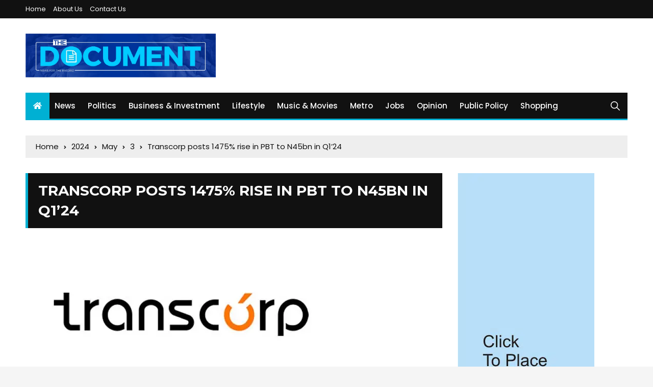

--- FILE ---
content_type: text/html; charset=UTF-8
request_url: https://thedocumentng.com/2024/05/03/transcorp-posts-1475-rise-in-pbt-to-n45bn-in-q124/
body_size: 19850
content:
<!doctype html>
<html lang="en-US">
	<head>
		<meta charset="UTF-8">
		<meta name="viewport" content="width=device-width, initial-scale=1">
		<link rel="profile" href="http://gmpg.org/xfn/11">
		<meta name='robots' content='index, follow, max-image-preview:large, max-snippet:-1, max-video-preview:-1' />

	<!-- This site is optimized with the Yoast SEO plugin v22.2 - https://yoast.com/wordpress/plugins/seo/ -->
	<title>Transcorp posts 1475% rise in PBT to N45bn in Q1’24 - TheDocument</title>
	<link rel="canonical" href="https://thedocumentng.com/2024/05/03/transcorp-posts-1475-rise-in-pbt-to-n45bn-in-q124/" />
	<meta property="og:locale" content="en_US" />
	<meta property="og:type" content="article" />
	<meta property="og:title" content="Transcorp posts 1475% rise in PBT to N45bn in Q1’24 - TheDocument" />
	<meta property="og:description" content="Please shareTransnational Corporation Plc, Transcorp, a  listed  conglomerate  with investment in the  power,  hospitality, and  energy" />
	<meta property="og:url" content="https://thedocumentng.com/2024/05/03/transcorp-posts-1475-rise-in-pbt-to-n45bn-in-q124/" />
	<meta property="og:site_name" content="TheDocument" />
	<meta property="article:published_time" content="2024-05-03T05:38:25+00:00" />
	<meta property="og:image" content="https://thedocumentng.com/wp-content/uploads/2024/05/transcorp.webp" />
	<meta property="og:image:width" content="600" />
	<meta property="og:image:height" content="313" />
	<meta property="og:image:type" content="image/webp" />
	<meta name="author" content="online Editor" />
	<meta name="twitter:card" content="summary_large_image" />
	<meta name="twitter:label1" content="Written by" />
	<meta name="twitter:data1" content="online Editor" />
	<meta name="twitter:label2" content="Est. reading time" />
	<meta name="twitter:data2" content="2 minutes" />
	<script type="application/ld+json" class="yoast-schema-graph">{"@context":"https://schema.org","@graph":[{"@type":"Article","@id":"https://thedocumentng.com/2024/05/03/transcorp-posts-1475-rise-in-pbt-to-n45bn-in-q124/#article","isPartOf":{"@id":"https://thedocumentng.com/2024/05/03/transcorp-posts-1475-rise-in-pbt-to-n45bn-in-q124/"},"author":{"name":"online Editor","@id":"https://thedocumentng.com/#/schema/person/ffb6408cebeeb59eddedbdd4715c5f41"},"headline":"Transcorp posts 1475% rise in PBT to N45bn in Q1’24","datePublished":"2024-05-03T05:38:25+00:00","dateModified":"2024-05-03T05:38:25+00:00","mainEntityOfPage":{"@id":"https://thedocumentng.com/2024/05/03/transcorp-posts-1475-rise-in-pbt-to-n45bn-in-q124/"},"wordCount":213,"commentCount":0,"publisher":{"@id":"https://thedocumentng.com/#organization"},"image":{"@id":"https://thedocumentng.com/2024/05/03/transcorp-posts-1475-rise-in-pbt-to-n45bn-in-q124/#primaryimage"},"thumbnailUrl":"https://thedocumentng.com/wp-content/uploads/2024/05/transcorp.webp","articleSection":["Business &amp; Investment"],"inLanguage":"en-US","potentialAction":[{"@type":"CommentAction","name":"Comment","target":["https://thedocumentng.com/2024/05/03/transcorp-posts-1475-rise-in-pbt-to-n45bn-in-q124/#respond"]}]},{"@type":"WebPage","@id":"https://thedocumentng.com/2024/05/03/transcorp-posts-1475-rise-in-pbt-to-n45bn-in-q124/","url":"https://thedocumentng.com/2024/05/03/transcorp-posts-1475-rise-in-pbt-to-n45bn-in-q124/","name":"Transcorp posts 1475% rise in PBT to N45bn in Q1’24 - TheDocument","isPartOf":{"@id":"https://thedocumentng.com/#website"},"primaryImageOfPage":{"@id":"https://thedocumentng.com/2024/05/03/transcorp-posts-1475-rise-in-pbt-to-n45bn-in-q124/#primaryimage"},"image":{"@id":"https://thedocumentng.com/2024/05/03/transcorp-posts-1475-rise-in-pbt-to-n45bn-in-q124/#primaryimage"},"thumbnailUrl":"https://thedocumentng.com/wp-content/uploads/2024/05/transcorp.webp","datePublished":"2024-05-03T05:38:25+00:00","dateModified":"2024-05-03T05:38:25+00:00","breadcrumb":{"@id":"https://thedocumentng.com/2024/05/03/transcorp-posts-1475-rise-in-pbt-to-n45bn-in-q124/#breadcrumb"},"inLanguage":"en-US","potentialAction":[{"@type":"ReadAction","target":["https://thedocumentng.com/2024/05/03/transcorp-posts-1475-rise-in-pbt-to-n45bn-in-q124/"]}]},{"@type":"ImageObject","inLanguage":"en-US","@id":"https://thedocumentng.com/2024/05/03/transcorp-posts-1475-rise-in-pbt-to-n45bn-in-q124/#primaryimage","url":"https://thedocumentng.com/wp-content/uploads/2024/05/transcorp.webp","contentUrl":"https://thedocumentng.com/wp-content/uploads/2024/05/transcorp.webp","width":600,"height":313},{"@type":"BreadcrumbList","@id":"https://thedocumentng.com/2024/05/03/transcorp-posts-1475-rise-in-pbt-to-n45bn-in-q124/#breadcrumb","itemListElement":[{"@type":"ListItem","position":1,"name":"Home","item":"https://thedocumentng.com/"},{"@type":"ListItem","position":2,"name":"Transcorp posts 1475% rise in PBT to N45bn in Q1’24"}]},{"@type":"WebSite","@id":"https://thedocumentng.com/#website","url":"https://thedocumentng.com/","name":"thedocumentng.com","description":"","publisher":{"@id":"https://thedocumentng.com/#organization"},"potentialAction":[{"@type":"SearchAction","target":{"@type":"EntryPoint","urlTemplate":"https://thedocumentng.com/?s={search_term_string}"},"query-input":"required name=search_term_string"}],"inLanguage":"en-US"},{"@type":"Organization","@id":"https://thedocumentng.com/#organization","name":"TheDocument","url":"https://thedocumentng.com/","logo":{"@type":"ImageObject","inLanguage":"en-US","@id":"https://thedocumentng.com/#/schema/logo/image/","url":"https://thedocumentng.com/wp-content/uploads/2024/02/the_document_logo-small.png","contentUrl":"https://thedocumentng.com/wp-content/uploads/2024/02/the_document_logo-small.png","width":1063,"height":245,"caption":"TheDocument"},"image":{"@id":"https://thedocumentng.com/#/schema/logo/image/"}},{"@type":"Person","@id":"https://thedocumentng.com/#/schema/person/ffb6408cebeeb59eddedbdd4715c5f41","name":"online Editor","image":{"@type":"ImageObject","inLanguage":"en-US","@id":"https://thedocumentng.com/#/schema/person/image/","url":"https://secure.gravatar.com/avatar/61220e2ebdcec65b22ed59780ea26a1e70d21fb6a3f4da286eb70fca86ad40fe?s=96&d=mm&r=g","contentUrl":"https://secure.gravatar.com/avatar/61220e2ebdcec65b22ed59780ea26a1e70d21fb6a3f4da286eb70fca86ad40fe?s=96&d=mm&r=g","caption":"online Editor"},"url":"https://thedocumentng.com/author/onlineditor/"}]}</script>
	<!-- / Yoast SEO plugin. -->


<link rel='dns-prefetch' href='//fonts.googleapis.com' />
<link rel="alternate" type="application/rss+xml" title="TheDocument &raquo; Feed" href="https://thedocumentng.com/feed/" />
<link rel="alternate" type="application/rss+xml" title="TheDocument &raquo; Comments Feed" href="https://thedocumentng.com/comments/feed/" />
<link rel="alternate" type="application/rss+xml" title="TheDocument &raquo; Transcorp posts 1475% rise in PBT to N45bn in Q1’24 Comments Feed" href="https://thedocumentng.com/2024/05/03/transcorp-posts-1475-rise-in-pbt-to-n45bn-in-q124/feed/" />
<link rel="alternate" title="oEmbed (JSON)" type="application/json+oembed" href="https://thedocumentng.com/wp-json/oembed/1.0/embed?url=https%3A%2F%2Fthedocumentng.com%2F2024%2F05%2F03%2Ftranscorp-posts-1475-rise-in-pbt-to-n45bn-in-q124%2F" />
<link rel="alternate" title="oEmbed (XML)" type="text/xml+oembed" href="https://thedocumentng.com/wp-json/oembed/1.0/embed?url=https%3A%2F%2Fthedocumentng.com%2F2024%2F05%2F03%2Ftranscorp-posts-1475-rise-in-pbt-to-n45bn-in-q124%2F&#038;format=xml" />
<style id='wp-img-auto-sizes-contain-inline-css' type='text/css'>
img:is([sizes=auto i],[sizes^="auto," i]){contain-intrinsic-size:3000px 1500px}
/*# sourceURL=wp-img-auto-sizes-contain-inline-css */
</style>
<style id='wp-emoji-styles-inline-css' type='text/css'>

	img.wp-smiley, img.emoji {
		display: inline !important;
		border: none !important;
		box-shadow: none !important;
		height: 1em !important;
		width: 1em !important;
		margin: 0 0.07em !important;
		vertical-align: -0.1em !important;
		background: none !important;
		padding: 0 !important;
	}
/*# sourceURL=wp-emoji-styles-inline-css */
</style>
<style id='wp-block-library-inline-css' type='text/css'>
:root{--wp-block-synced-color:#7a00df;--wp-block-synced-color--rgb:122,0,223;--wp-bound-block-color:var(--wp-block-synced-color);--wp-editor-canvas-background:#ddd;--wp-admin-theme-color:#007cba;--wp-admin-theme-color--rgb:0,124,186;--wp-admin-theme-color-darker-10:#006ba1;--wp-admin-theme-color-darker-10--rgb:0,107,160.5;--wp-admin-theme-color-darker-20:#005a87;--wp-admin-theme-color-darker-20--rgb:0,90,135;--wp-admin-border-width-focus:2px}@media (min-resolution:192dpi){:root{--wp-admin-border-width-focus:1.5px}}.wp-element-button{cursor:pointer}:root .has-very-light-gray-background-color{background-color:#eee}:root .has-very-dark-gray-background-color{background-color:#313131}:root .has-very-light-gray-color{color:#eee}:root .has-very-dark-gray-color{color:#313131}:root .has-vivid-green-cyan-to-vivid-cyan-blue-gradient-background{background:linear-gradient(135deg,#00d084,#0693e3)}:root .has-purple-crush-gradient-background{background:linear-gradient(135deg,#34e2e4,#4721fb 50%,#ab1dfe)}:root .has-hazy-dawn-gradient-background{background:linear-gradient(135deg,#faaca8,#dad0ec)}:root .has-subdued-olive-gradient-background{background:linear-gradient(135deg,#fafae1,#67a671)}:root .has-atomic-cream-gradient-background{background:linear-gradient(135deg,#fdd79a,#004a59)}:root .has-nightshade-gradient-background{background:linear-gradient(135deg,#330968,#31cdcf)}:root .has-midnight-gradient-background{background:linear-gradient(135deg,#020381,#2874fc)}:root{--wp--preset--font-size--normal:16px;--wp--preset--font-size--huge:42px}.has-regular-font-size{font-size:1em}.has-larger-font-size{font-size:2.625em}.has-normal-font-size{font-size:var(--wp--preset--font-size--normal)}.has-huge-font-size{font-size:var(--wp--preset--font-size--huge)}.has-text-align-center{text-align:center}.has-text-align-left{text-align:left}.has-text-align-right{text-align:right}.has-fit-text{white-space:nowrap!important}#end-resizable-editor-section{display:none}.aligncenter{clear:both}.items-justified-left{justify-content:flex-start}.items-justified-center{justify-content:center}.items-justified-right{justify-content:flex-end}.items-justified-space-between{justify-content:space-between}.screen-reader-text{border:0;clip-path:inset(50%);height:1px;margin:-1px;overflow:hidden;padding:0;position:absolute;width:1px;word-wrap:normal!important}.screen-reader-text:focus{background-color:#ddd;clip-path:none;color:#444;display:block;font-size:1em;height:auto;left:5px;line-height:normal;padding:15px 23px 14px;text-decoration:none;top:5px;width:auto;z-index:100000}html :where(.has-border-color){border-style:solid}html :where([style*=border-top-color]){border-top-style:solid}html :where([style*=border-right-color]){border-right-style:solid}html :where([style*=border-bottom-color]){border-bottom-style:solid}html :where([style*=border-left-color]){border-left-style:solid}html :where([style*=border-width]){border-style:solid}html :where([style*=border-top-width]){border-top-style:solid}html :where([style*=border-right-width]){border-right-style:solid}html :where([style*=border-bottom-width]){border-bottom-style:solid}html :where([style*=border-left-width]){border-left-style:solid}html :where(img[class*=wp-image-]){height:auto;max-width:100%}:where(figure){margin:0 0 1em}html :where(.is-position-sticky){--wp-admin--admin-bar--position-offset:var(--wp-admin--admin-bar--height,0px)}@media screen and (max-width:600px){html :where(.is-position-sticky){--wp-admin--admin-bar--position-offset:0px}}

/*# sourceURL=wp-block-library-inline-css */
</style><style id='global-styles-inline-css' type='text/css'>
:root{--wp--preset--aspect-ratio--square: 1;--wp--preset--aspect-ratio--4-3: 4/3;--wp--preset--aspect-ratio--3-4: 3/4;--wp--preset--aspect-ratio--3-2: 3/2;--wp--preset--aspect-ratio--2-3: 2/3;--wp--preset--aspect-ratio--16-9: 16/9;--wp--preset--aspect-ratio--9-16: 9/16;--wp--preset--color--black: #000000;--wp--preset--color--cyan-bluish-gray: #abb8c3;--wp--preset--color--white: #ffffff;--wp--preset--color--pale-pink: #f78da7;--wp--preset--color--vivid-red: #cf2e2e;--wp--preset--color--luminous-vivid-orange: #ff6900;--wp--preset--color--luminous-vivid-amber: #fcb900;--wp--preset--color--light-green-cyan: #7bdcb5;--wp--preset--color--vivid-green-cyan: #00d084;--wp--preset--color--pale-cyan-blue: #8ed1fc;--wp--preset--color--vivid-cyan-blue: #0693e3;--wp--preset--color--vivid-purple: #9b51e0;--wp--preset--gradient--vivid-cyan-blue-to-vivid-purple: linear-gradient(135deg,rgb(6,147,227) 0%,rgb(155,81,224) 100%);--wp--preset--gradient--light-green-cyan-to-vivid-green-cyan: linear-gradient(135deg,rgb(122,220,180) 0%,rgb(0,208,130) 100%);--wp--preset--gradient--luminous-vivid-amber-to-luminous-vivid-orange: linear-gradient(135deg,rgb(252,185,0) 0%,rgb(255,105,0) 100%);--wp--preset--gradient--luminous-vivid-orange-to-vivid-red: linear-gradient(135deg,rgb(255,105,0) 0%,rgb(207,46,46) 100%);--wp--preset--gradient--very-light-gray-to-cyan-bluish-gray: linear-gradient(135deg,rgb(238,238,238) 0%,rgb(169,184,195) 100%);--wp--preset--gradient--cool-to-warm-spectrum: linear-gradient(135deg,rgb(74,234,220) 0%,rgb(151,120,209) 20%,rgb(207,42,186) 40%,rgb(238,44,130) 60%,rgb(251,105,98) 80%,rgb(254,248,76) 100%);--wp--preset--gradient--blush-light-purple: linear-gradient(135deg,rgb(255,206,236) 0%,rgb(152,150,240) 100%);--wp--preset--gradient--blush-bordeaux: linear-gradient(135deg,rgb(254,205,165) 0%,rgb(254,45,45) 50%,rgb(107,0,62) 100%);--wp--preset--gradient--luminous-dusk: linear-gradient(135deg,rgb(255,203,112) 0%,rgb(199,81,192) 50%,rgb(65,88,208) 100%);--wp--preset--gradient--pale-ocean: linear-gradient(135deg,rgb(255,245,203) 0%,rgb(182,227,212) 50%,rgb(51,167,181) 100%);--wp--preset--gradient--electric-grass: linear-gradient(135deg,rgb(202,248,128) 0%,rgb(113,206,126) 100%);--wp--preset--gradient--midnight: linear-gradient(135deg,rgb(2,3,129) 0%,rgb(40,116,252) 100%);--wp--preset--font-size--small: 13px;--wp--preset--font-size--medium: 20px;--wp--preset--font-size--large: 36px;--wp--preset--font-size--x-large: 42px;--wp--preset--spacing--20: 0.44rem;--wp--preset--spacing--30: 0.67rem;--wp--preset--spacing--40: 1rem;--wp--preset--spacing--50: 1.5rem;--wp--preset--spacing--60: 2.25rem;--wp--preset--spacing--70: 3.38rem;--wp--preset--spacing--80: 5.06rem;--wp--preset--shadow--natural: 6px 6px 9px rgba(0, 0, 0, 0.2);--wp--preset--shadow--deep: 12px 12px 50px rgba(0, 0, 0, 0.4);--wp--preset--shadow--sharp: 6px 6px 0px rgba(0, 0, 0, 0.2);--wp--preset--shadow--outlined: 6px 6px 0px -3px rgb(255, 255, 255), 6px 6px rgb(0, 0, 0);--wp--preset--shadow--crisp: 6px 6px 0px rgb(0, 0, 0);}:where(.is-layout-flex){gap: 0.5em;}:where(.is-layout-grid){gap: 0.5em;}body .is-layout-flex{display: flex;}.is-layout-flex{flex-wrap: wrap;align-items: center;}.is-layout-flex > :is(*, div){margin: 0;}body .is-layout-grid{display: grid;}.is-layout-grid > :is(*, div){margin: 0;}:where(.wp-block-columns.is-layout-flex){gap: 2em;}:where(.wp-block-columns.is-layout-grid){gap: 2em;}:where(.wp-block-post-template.is-layout-flex){gap: 1.25em;}:where(.wp-block-post-template.is-layout-grid){gap: 1.25em;}.has-black-color{color: var(--wp--preset--color--black) !important;}.has-cyan-bluish-gray-color{color: var(--wp--preset--color--cyan-bluish-gray) !important;}.has-white-color{color: var(--wp--preset--color--white) !important;}.has-pale-pink-color{color: var(--wp--preset--color--pale-pink) !important;}.has-vivid-red-color{color: var(--wp--preset--color--vivid-red) !important;}.has-luminous-vivid-orange-color{color: var(--wp--preset--color--luminous-vivid-orange) !important;}.has-luminous-vivid-amber-color{color: var(--wp--preset--color--luminous-vivid-amber) !important;}.has-light-green-cyan-color{color: var(--wp--preset--color--light-green-cyan) !important;}.has-vivid-green-cyan-color{color: var(--wp--preset--color--vivid-green-cyan) !important;}.has-pale-cyan-blue-color{color: var(--wp--preset--color--pale-cyan-blue) !important;}.has-vivid-cyan-blue-color{color: var(--wp--preset--color--vivid-cyan-blue) !important;}.has-vivid-purple-color{color: var(--wp--preset--color--vivid-purple) !important;}.has-black-background-color{background-color: var(--wp--preset--color--black) !important;}.has-cyan-bluish-gray-background-color{background-color: var(--wp--preset--color--cyan-bluish-gray) !important;}.has-white-background-color{background-color: var(--wp--preset--color--white) !important;}.has-pale-pink-background-color{background-color: var(--wp--preset--color--pale-pink) !important;}.has-vivid-red-background-color{background-color: var(--wp--preset--color--vivid-red) !important;}.has-luminous-vivid-orange-background-color{background-color: var(--wp--preset--color--luminous-vivid-orange) !important;}.has-luminous-vivid-amber-background-color{background-color: var(--wp--preset--color--luminous-vivid-amber) !important;}.has-light-green-cyan-background-color{background-color: var(--wp--preset--color--light-green-cyan) !important;}.has-vivid-green-cyan-background-color{background-color: var(--wp--preset--color--vivid-green-cyan) !important;}.has-pale-cyan-blue-background-color{background-color: var(--wp--preset--color--pale-cyan-blue) !important;}.has-vivid-cyan-blue-background-color{background-color: var(--wp--preset--color--vivid-cyan-blue) !important;}.has-vivid-purple-background-color{background-color: var(--wp--preset--color--vivid-purple) !important;}.has-black-border-color{border-color: var(--wp--preset--color--black) !important;}.has-cyan-bluish-gray-border-color{border-color: var(--wp--preset--color--cyan-bluish-gray) !important;}.has-white-border-color{border-color: var(--wp--preset--color--white) !important;}.has-pale-pink-border-color{border-color: var(--wp--preset--color--pale-pink) !important;}.has-vivid-red-border-color{border-color: var(--wp--preset--color--vivid-red) !important;}.has-luminous-vivid-orange-border-color{border-color: var(--wp--preset--color--luminous-vivid-orange) !important;}.has-luminous-vivid-amber-border-color{border-color: var(--wp--preset--color--luminous-vivid-amber) !important;}.has-light-green-cyan-border-color{border-color: var(--wp--preset--color--light-green-cyan) !important;}.has-vivid-green-cyan-border-color{border-color: var(--wp--preset--color--vivid-green-cyan) !important;}.has-pale-cyan-blue-border-color{border-color: var(--wp--preset--color--pale-cyan-blue) !important;}.has-vivid-cyan-blue-border-color{border-color: var(--wp--preset--color--vivid-cyan-blue) !important;}.has-vivid-purple-border-color{border-color: var(--wp--preset--color--vivid-purple) !important;}.has-vivid-cyan-blue-to-vivid-purple-gradient-background{background: var(--wp--preset--gradient--vivid-cyan-blue-to-vivid-purple) !important;}.has-light-green-cyan-to-vivid-green-cyan-gradient-background{background: var(--wp--preset--gradient--light-green-cyan-to-vivid-green-cyan) !important;}.has-luminous-vivid-amber-to-luminous-vivid-orange-gradient-background{background: var(--wp--preset--gradient--luminous-vivid-amber-to-luminous-vivid-orange) !important;}.has-luminous-vivid-orange-to-vivid-red-gradient-background{background: var(--wp--preset--gradient--luminous-vivid-orange-to-vivid-red) !important;}.has-very-light-gray-to-cyan-bluish-gray-gradient-background{background: var(--wp--preset--gradient--very-light-gray-to-cyan-bluish-gray) !important;}.has-cool-to-warm-spectrum-gradient-background{background: var(--wp--preset--gradient--cool-to-warm-spectrum) !important;}.has-blush-light-purple-gradient-background{background: var(--wp--preset--gradient--blush-light-purple) !important;}.has-blush-bordeaux-gradient-background{background: var(--wp--preset--gradient--blush-bordeaux) !important;}.has-luminous-dusk-gradient-background{background: var(--wp--preset--gradient--luminous-dusk) !important;}.has-pale-ocean-gradient-background{background: var(--wp--preset--gradient--pale-ocean) !important;}.has-electric-grass-gradient-background{background: var(--wp--preset--gradient--electric-grass) !important;}.has-midnight-gradient-background{background: var(--wp--preset--gradient--midnight) !important;}.has-small-font-size{font-size: var(--wp--preset--font-size--small) !important;}.has-medium-font-size{font-size: var(--wp--preset--font-size--medium) !important;}.has-large-font-size{font-size: var(--wp--preset--font-size--large) !important;}.has-x-large-font-size{font-size: var(--wp--preset--font-size--x-large) !important;}
/*# sourceURL=global-styles-inline-css */
</style>

<style id='classic-theme-styles-inline-css' type='text/css'>
/*! This file is auto-generated */
.wp-block-button__link{color:#fff;background-color:#32373c;border-radius:9999px;box-shadow:none;text-decoration:none;padding:calc(.667em + 2px) calc(1.333em + 2px);font-size:1.125em}.wp-block-file__button{background:#32373c;color:#fff;text-decoration:none}
/*# sourceURL=/wp-includes/css/classic-themes.min.css */
</style>
<link rel='stylesheet' id='everest-toolkit-css' href='https://thedocumentng.com/wp-content/plugins/everest-toolkit/public/css/everest-toolkit-public.css?ver=1.2.3' type='text/css' media='all' />
<link rel='stylesheet' id='everest-news-style-css' href='https://thedocumentng.com/wp-content/themes/everest-news-lite/style.css?ver=6.9' type='text/css' media='all' />
<link rel='stylesheet' id='everest-news-fonts-css' href='//fonts.googleapis.com/css?family=Muli%3A400%2C400i%2C600%2C700%2C700i%7COpen%2BSans%3A400%2C400i%2C600%2C700%2C700i&#038;subset=latin%2Clatin-ext&#038;ver=6.9' type='text/css' media='all' />
<link rel='stylesheet' id='everest-news-main-css' href='https://thedocumentng.com/wp-content/themes/everest-news/assets/dist/css/main.css?ver=6.9' type='text/css' media='all' />
<link rel='stylesheet' id='heateor_sss_frontend_css-css' href='https://thedocumentng.com/wp-content/plugins/sassy-social-share/public/css/sassy-social-share-public.css?ver=3.3.59' type='text/css' media='all' />
<style id='heateor_sss_frontend_css-inline-css' type='text/css'>
.heateor_sss_button_instagram span.heateor_sss_svg,a.heateor_sss_instagram span.heateor_sss_svg{background:radial-gradient(circle at 30% 107%,#fdf497 0,#fdf497 5%,#fd5949 45%,#d6249f 60%,#285aeb 90%)}.heateor_sss_horizontal_sharing .heateor_sss_svg,.heateor_sss_standard_follow_icons_container .heateor_sss_svg{color:#fff;border-width:0px;border-style:solid;border-color:transparent}.heateor_sss_horizontal_sharing .heateorSssTCBackground{color:#666}.heateor_sss_horizontal_sharing span.heateor_sss_svg:hover,.heateor_sss_standard_follow_icons_container span.heateor_sss_svg:hover{border-color:transparent;}.heateor_sss_vertical_sharing span.heateor_sss_svg,.heateor_sss_floating_follow_icons_container span.heateor_sss_svg{color:#fff;border-width:0px;border-style:solid;border-color:transparent;}.heateor_sss_vertical_sharing .heateorSssTCBackground{color:#666;}.heateor_sss_vertical_sharing span.heateor_sss_svg:hover,.heateor_sss_floating_follow_icons_container span.heateor_sss_svg:hover{border-color:transparent;}@media screen and (max-width:783px) {.heateor_sss_vertical_sharing{display:none!important}}
/*# sourceURL=heateor_sss_frontend_css-inline-css */
</style>
<link rel='stylesheet' id='everest-news-lite-parent-style-css' href='https://thedocumentng.com/wp-content/themes/everest-news/style.css?ver=6.9' type='text/css' media='all' />
<link rel='stylesheet' id='everest-news-lite-parent-main-css' href='https://thedocumentng.com/wp-content/themes/everest-news/assets/dist/css/main.css?ver=6.9' type='text/css' media='all' />
<link rel='stylesheet' id='everest-news-lite-child-style-css' href='https://thedocumentng.com/wp-content/themes/everest-news-lite/style.css?ver=6.9' type='text/css' media='all' />
<link rel='stylesheet' id='everest-news-child-lite-fonts-css' href='//fonts.googleapis.com/css?family=Poppins%3A400%2C400i%2C500%2C500i%2C600%2C600i%2C700%2C700i%7CMontserrat%3A400%2C400i%2C500%2C500i%2C600%2C600i%2C700%2C700i%2C800%2C800i&#038;subset=latin%2Clatin-ext&#038;ver=6.9' type='text/css' media='all' />
<link rel='stylesheet' id='everest-news-lite-child-main-css' href='https://thedocumentng.com/wp-content/themes/everest-news-lite/assets/dist/css/main.css?ver=6.9' type='text/css' media='all' />
<script type="text/javascript" src="https://thedocumentng.com/wp-includes/js/jquery/jquery.min.js?ver=3.7.1" id="jquery-core-js"></script>
<script type="text/javascript" src="https://thedocumentng.com/wp-includes/js/jquery/jquery-migrate.min.js?ver=3.4.1" id="jquery-migrate-js"></script>
<script type="text/javascript" src="https://thedocumentng.com/wp-content/plugins/everest-toolkit/public/js/everest-toolkit-public.js?ver=1.2.3" id="everest-toolkit-js"></script>
<link rel="https://api.w.org/" href="https://thedocumentng.com/wp-json/" /><link rel="alternate" title="JSON" type="application/json" href="https://thedocumentng.com/wp-json/wp/v2/posts/2054" /><link rel="EditURI" type="application/rsd+xml" title="RSD" href="https://thedocumentng.com/xmlrpc.php?rsd" />
<meta name="generator" content="WordPress 6.9" />
<link rel='shortlink' href='https://thedocumentng.com/?p=2054' />
<link rel="pingback" href="https://thedocumentng.com/xmlrpc.php">		<noscript>
			<style>
				img.lazyload {
				 	display: none;
				}

				img.image-fallback {
				 	display: block;
				}
			</style>
		</noscript>
		<style>
			.primary-navigation li.primarynav_search_icon {
							}
			#toTop {
							}

							.copyright-notice a,
				.social-icons-list li a:hover,
				.social-icons-list-post-page li:first-child,
				.en-author-box .author-name h3,
				.page-404-entry .header-404 h3 span,
				.widget_rss ul li a,
				.event-page-top-box .event-metas ul p {
					color: #00b0d3;
				}

				.en-breaking-news .ticker-head-col span,
				.owl-carousel .owl-nav button.owl-next, 
				.owl-carousel .owl-nav button.owl-prev,
				ul.post-categories li a,
				.widget-title:after,
				.en-custom-category ul li a,
				.btn-general,
				.en-popular-trending-posts-widget-1 ul.tabs li.current,
				#toTop,
				#header-search input[type=submit], 
				.search-box input[type=submit], 
				.widget_search input[type=submit],
				.en-pagination .pagi-layout-1 .nav-links span.current,
				.header-lay-2 .main-navigation .home-btn a, 
				.header-lay-3 .main-navigation .home-btn a,
				button, 
				input[type=button], 
				input[type=reset], 
				input[type=submit],
				.calendar_wrap caption,
				.live-feeds-entry .live-feed .leftbox span,
				.en-popular-trending-posts-widget-1 .content-holder .left-col span {
					background-color: #00b0d3;
				}

				ul.post-categories li a:before,
				.en-breaking-news .ticker-head-col span:before {
					border-top-color: #00b0d3;
				}

				.header-lay-2 .main-navigation, 
				.header-lay-3 .main-navigation {
					border-bottom-color: #00b0d3;
				}

				.post-page-layout-1 .page-title h2,
				.post-format.quote-format blockquote {
					border-left-color: #00b0d3;
				}
						</style>
				<style type="text/css">
					.header-lay-5 .site-title a,
			.header-lay-2 .site-title a,
			.site-description {
				color: #000a96;
			}
				</style>
		<link rel="icon" href="https://thedocumentng.com/wp-content/uploads/2024/02/thedocument_icon-1.png" sizes="32x32" />
<link rel="icon" href="https://thedocumentng.com/wp-content/uploads/2024/02/thedocument_icon-1.png" sizes="192x192" />
<link rel="apple-touch-icon" href="https://thedocumentng.com/wp-content/uploads/2024/02/thedocument_icon-1.png" />
<meta name="msapplication-TileImage" content="https://thedocumentng.com/wp-content/uploads/2024/02/thedocument_icon-1.png" />
<style id="wpforms-css-vars-root">
				:root {
					--wpforms-field-border-radius: 3px;
--wpforms-field-background-color: #ffffff;
--wpforms-field-border-color: rgba( 0, 0, 0, 0.25 );
--wpforms-field-text-color: rgba( 0, 0, 0, 0.7 );
--wpforms-label-color: rgba( 0, 0, 0, 0.85 );
--wpforms-label-sublabel-color: rgba( 0, 0, 0, 0.55 );
--wpforms-label-error-color: #d63637;
--wpforms-button-border-radius: 3px;
--wpforms-button-background-color: #066aab;
--wpforms-button-text-color: #ffffff;
--wpforms-page-break-color: #066aab;
--wpforms-field-size-input-height: 43px;
--wpforms-field-size-input-spacing: 15px;
--wpforms-field-size-font-size: 16px;
--wpforms-field-size-line-height: 19px;
--wpforms-field-size-padding-h: 14px;
--wpforms-field-size-checkbox-size: 16px;
--wpforms-field-size-sublabel-spacing: 5px;
--wpforms-field-size-icon-size: 1;
--wpforms-label-size-font-size: 16px;
--wpforms-label-size-line-height: 19px;
--wpforms-label-size-sublabel-font-size: 14px;
--wpforms-label-size-sublabel-line-height: 17px;
--wpforms-button-size-font-size: 17px;
--wpforms-button-size-height: 41px;
--wpforms-button-size-padding-h: 15px;
--wpforms-button-size-margin-top: 10px;

				}
			</style>	</head>

	<body class="wp-singular post-template-default single single-post postid-2054 single-format-standard wp-custom-logo wp-theme-everest-news wp-child-theme-everest-news-lite boxed">
				
		<div class="en-pagewrap">

			<header class="en-general-header header-lay-2 en-standard-section-spacing">
    <div class="header-inner">
                    <div class="header-top-wrapper">
                <div class="en-container">
                    <div class="en-row">
                        <div class="en-col category-nav-col">
                            <div class="category-navigation">
                                <ul id="menu-top-menu" class="menu"><li id="menu-item-55" class="menu-item menu-item-type-post_type menu-item-object-page menu-item-home menu-item-55"><a href="https://thedocumentng.com/">Home</a></li>
<li id="menu-item-62" class="menu-item menu-item-type-post_type menu-item-object-page menu-item-62"><a href="https://thedocumentng.com/about-us/">About Us</a></li>
<li id="menu-item-61" class="menu-item menu-item-type-post_type menu-item-object-page menu-item-61"><a href="https://thedocumentng.com/contact-us/">Contact Us</a></li>
</ul>                            </div><!-- .category-navigation -->
                        </div><!-- .en-col.category-nav-col -->
                        <div class="en-col social-col">
                            		<ul class="social-icons-list">
			        </ul><!-- .social-icons-list -->
		                        </div><!-- .en-col.social-col -->
                    </div><!-- .en-row -->
                </div><!-- .en-container -->
            </div><!-- .header-top-wrapper -->
                    <div class="header-logo-advt-wrapper">
            <div class="en-container">
                <div class="en-row">
                    <div class="en-col logo-col">
                         		<div class="branding-col">
            <a href="https://thedocumentng.com/" class="custom-logo-link" rel="home"><picture class="custom-logo" decoding="async" fetchpriority="high">
<source type="image/webp" srcset="https://thedocumentng.com/wp-content/uploads/2024/02/the_document_logo-small.png.webp 1063w, https://thedocumentng.com/wp-content/uploads/2024/02/the_document_logo-small-300x69.png.webp 300w, https://thedocumentng.com/wp-content/uploads/2024/02/the_document_logo-small-1024x236.png.webp 1024w, https://thedocumentng.com/wp-content/uploads/2024/02/the_document_logo-small-768x177.png.webp 768w" sizes="(max-width: 1063px) 100vw, 1063px"/>
<img width="1063" height="245" src="https://thedocumentng.com/wp-content/uploads/2024/02/the_document_logo-small.png" alt="TheDocument" decoding="async" fetchpriority="high" srcset="https://thedocumentng.com/wp-content/uploads/2024/02/the_document_logo-small.png 1063w, https://thedocumentng.com/wp-content/uploads/2024/02/the_document_logo-small-300x69.png 300w, https://thedocumentng.com/wp-content/uploads/2024/02/the_document_logo-small-1024x236.png 1024w, https://thedocumentng.com/wp-content/uploads/2024/02/the_document_logo-small-768x177.png 768w" sizes="(max-width: 1063px) 100vw, 1063px"/>
</picture>
</a>        </div><!-- .branding-col -->
 		                    </div><!-- .en-col.logo-col -->
                                    </div><!-- .en-row.advt-col -->
            </div><!-- .en-container -->
        </div><!-- .header-logo-advt-wrapper -->

        <div class="header-nav-extra-wrapper">
            <div class="en-container">
                <div class="en-row">
                    <div class="en-col nav-col">
                        <div class="primary-menu-wrap">
                            <div class="main-navigation" id="main-menu">
                                <ul id="menu-second-menu" class=""><li class="home-btn"><a href="https://thedocumentng.com/"><i class="fas fa-home"></i></a></li><li id="menu-item-69" class="menu-item menu-item-type-taxonomy menu-item-object-category menu-item-69"><a href="https://thedocumentng.com/category/news/">News</a></li>
<li id="menu-item-140" class="menu-item menu-item-type-taxonomy menu-item-object-category menu-item-140"><a href="https://thedocumentng.com/category/politics/">Politics</a></li>
<li id="menu-item-63" class="menu-item menu-item-type-taxonomy menu-item-object-category current-post-ancestor current-menu-parent current-post-parent menu-item-63"><a href="https://thedocumentng.com/category/business-investment/">Business &amp; Investment</a></li>
<li id="menu-item-66" class="menu-item menu-item-type-taxonomy menu-item-object-category menu-item-66"><a href="https://thedocumentng.com/category/lifestyle/">Lifestyle</a></li>
<li id="menu-item-68" class="menu-item menu-item-type-taxonomy menu-item-object-category menu-item-68"><a href="https://thedocumentng.com/category/music-movies/">Music &amp; Movies</a></li>
<li id="menu-item-67" class="menu-item menu-item-type-taxonomy menu-item-object-category menu-item-67"><a href="https://thedocumentng.com/category/metro/">Metro</a></li>
<li id="menu-item-65" class="menu-item menu-item-type-taxonomy menu-item-object-category menu-item-65"><a href="https://thedocumentng.com/category/jobs/">Jobs</a></li>
<li id="menu-item-70" class="menu-item menu-item-type-taxonomy menu-item-object-category menu-item-70"><a href="https://thedocumentng.com/category/opinion/">Opinion</a></li>
<li id="menu-item-71" class="menu-item menu-item-type-taxonomy menu-item-object-category menu-item-71"><a href="https://thedocumentng.com/category/public-policy/">Public Policy</a></li>
<li id="menu-item-64" class="menu-item menu-item-type-taxonomy menu-item-object-category menu-item-64"><a href="https://thedocumentng.com/category/shopping/">Shopping</a></li>
</ul>                            </div><!-- #main-menu.main-navigation -->
                                                            <div class="header-search">
                                    <a id="search-toggle" href="javascript:;"><i class="icon ion-ios-search"></i></a>
                                    <div id="header-search">
                                        <form role="search" method="get" id="search-form" class="clearfix" action="https://thedocumentng.com/"><input type="search" name="s" placeholder="Type Something" value"" ><input type="submit" id="submit" value="Search"></form>                                    </div><!-- .header_search -->
                                </div><!-- .header-search -->
                                                        </div><!-- .primary-menu-wrap -->
                    </div><!-- .en-col.nav-col -->
                </div><!-- .en-row -->
            </div><!-- .en-container -->
        </div><!-- .header-nav-extra-wrapper -->
    </div><!-- .header-inner -->
</header><!-- .en-general-header.header-lay-2.en-standard-section-spacing -->            <div id="canvas-aside">
                <div class="canvas-inner">
                                    </div><!-- .canvas-inner -->
            </div><!-- #canvas-aside -->
            <div id="canvas-aside-mask"></div>
            <div class="en-inner-pages-main-wrapper columns-2">
    <div class="en-container">
         			<div class="en-breadcrumb breadcrumb-layout-1 en-standard-section-spacing">
                <nav role="navigation" aria-label="Breadcrumbs" class="breadcrumb-trail breadcrumbs" itemprop="breadcrumb"><ul class="trail-items" itemscope itemtype="http://schema.org/BreadcrumbList"><meta name="numberOfItems" content="5" /><meta name="itemListOrder" content="Ascending" /><li itemprop="itemListElement" itemscope itemtype="http://schema.org/ListItem" class="trail-item trail-begin"><a href="https://thedocumentng.com/" rel="home" itemprop="item"><span itemprop="name">Home</span></a><meta itemprop="position" content="1" /></li><li itemprop="itemListElement" itemscope itemtype="http://schema.org/ListItem" class="trail-item"><a href="https://thedocumentng.com/2024/" itemprop="item"><span itemprop="name">2024</span></a><meta itemprop="position" content="2" /></li><li itemprop="itemListElement" itemscope itemtype="http://schema.org/ListItem" class="trail-item"><a href="https://thedocumentng.com/2024/05/" itemprop="item"><span itemprop="name">May</span></a><meta itemprop="position" content="3" /></li><li itemprop="itemListElement" itemscope itemtype="http://schema.org/ListItem" class="trail-item"><a href="https://thedocumentng.com/2024/05/03/" itemprop="item"><span itemprop="name">3</span></a><meta itemprop="position" content="4" /></li><li itemprop="itemListElement" itemscope itemtype="http://schema.org/ListItem" class="trail-item trail-end"><a href="#" itemprop="item"><span itemprop="name">Transcorp posts 1475% rise in PBT to N45bn in Q1’24</span></a><meta itemprop="position" content="5" /></li></ul></nav>            </div><!-- .en-breadcrumb.breadcrumb-layout-1.en-standard-section-spacing -->
 			        <div class="row">
                        <div class="en-col main-content-area-outer sticky-sidebar">
                <div id="primary" class="content-area">
                    <main id="main" class="site-main">
                    	<section class="en-page-entry post-page-entry post-page-layout-1">
    <article id="post-2054" class="post-2054 post type-post status-publish format-standard has-post-thumbnail hentry category-business-investment">
        <div class="page-title">
            <h2 class="clr-white f-size-xl">
                Transcorp posts 1475% rise in PBT to N45bn in Q1’24            </h2><!-- .clr-white.f-size-xl -->
        </div><!-- .page-title -->
        				<div class="featured-image">
			        <img width="600" height="313" src="https://thedocumentng.com/wp-content/uploads/2024/05/transcorp.webp" class="attachment-full size-full wp-post-image" alt="Transcorp posts 1475% rise in PBT to N45bn in Q1’24" decoding="async" srcset="https://thedocumentng.com/wp-content/uploads/2024/05/transcorp.webp 600w, https://thedocumentng.com/wp-content/uploads/2024/05/transcorp-300x157.webp 300w" sizes="(max-width: 600px) 100vw, 600px" />			    </div><!-- .featured-image.thumb.lazyloading -->
								<div class="entry-meta">
	                <ul class="metas">
	                				                    <li class="posted-date clr-special">
			                    	Posted On: <a href="https://thedocumentng.com/2024/05/03/transcorp-posts-1475-rise-in-pbt-to-n45bn-in-q124/" rel="bookmark"><time class="entry-date published updated" datetime="2024-05-03T05:38:25+00:00">May 3, 2024</time></a>					            </li><!-- .posted-date.clr-white -->
					            	                    
	                </ul><!-- .metas -->
	            </div><!-- .entry-meta -->
				        
        <div class="page-contents-entry">
            <div class="editor-entry">
                <div class='heateorSssClear'></div><div  class='heateor_sss_sharing_container heateor_sss_horizontal_sharing' data-heateor-sss-href='https://thedocumentng.com/2024/05/03/transcorp-posts-1475-rise-in-pbt-to-n45bn-in-q124/'><div class='heateor_sss_sharing_title' style="font-weight:bold" >Please share</div><div class="heateor_sss_sharing_ul"><a aria-label="Facebook" class="heateor_sss_facebook" href="https://www.facebook.com/sharer/sharer.php?u=https%3A%2F%2Fthedocumentng.com%2F2024%2F05%2F03%2Ftranscorp-posts-1475-rise-in-pbt-to-n45bn-in-q124%2F" title="Facebook" rel="nofollow noopener" target="_blank" style="font-size:32px!important;box-shadow:none;display:inline-block;vertical-align:middle"><span class="heateor_sss_svg" style="background-color:#0765FE;width:35px;height:35px;border-radius:999px;display:inline-block;opacity:1;float:left;font-size:32px;box-shadow:none;display:inline-block;font-size:16px;padding:0 4px;vertical-align:middle;background-repeat:repeat;overflow:hidden;padding:0;cursor:pointer;box-sizing:content-box"><svg style="display:block;border-radius:999px;" focusable="false" aria-hidden="true" xmlns="http://www.w3.org/2000/svg" width="100%" height="100%" viewBox="0 0 32 32"><path fill="#fff" d="M28 16c0-6.627-5.373-12-12-12S4 9.373 4 16c0 5.628 3.875 10.35 9.101 11.647v-7.98h-2.474V16H13.1v-1.58c0-4.085 1.849-5.978 5.859-5.978.76 0 2.072.15 2.608.298v3.325c-.283-.03-.775-.045-1.386-.045-1.967 0-2.728.745-2.728 2.683V16h3.92l-.673 3.667h-3.247v8.245C23.395 27.195 28 22.135 28 16Z"></path></svg></span></a><a aria-label="X" class="heateor_sss_button_x" href="https://twitter.com/intent/tweet?text=Transcorp%20posts%201475%25%20rise%20in%20PBT%20to%20N45bn%20in%20Q1%E2%80%9924&url=https%3A%2F%2Fthedocumentng.com%2F2024%2F05%2F03%2Ftranscorp-posts-1475-rise-in-pbt-to-n45bn-in-q124%2F" title="X" rel="nofollow noopener" target="_blank" style="font-size:32px!important;box-shadow:none;display:inline-block;vertical-align:middle"><span class="heateor_sss_svg heateor_sss_s__default heateor_sss_s_x" style="background-color:#2a2a2a;width:35px;height:35px;border-radius:999px;display:inline-block;opacity:1;float:left;font-size:32px;box-shadow:none;display:inline-block;font-size:16px;padding:0 4px;vertical-align:middle;background-repeat:repeat;overflow:hidden;padding:0;cursor:pointer;box-sizing:content-box"><svg width="100%" height="100%" style="display:block;border-radius:999px;" focusable="false" aria-hidden="true" xmlns="http://www.w3.org/2000/svg" viewBox="0 0 32 32"><path fill="#fff" d="M21.751 7h3.067l-6.7 7.658L26 25.078h-6.172l-4.833-6.32-5.531 6.32h-3.07l7.167-8.19L6 7h6.328l4.37 5.777L21.75 7Zm-1.076 16.242h1.7L11.404 8.74H9.58l11.094 14.503Z"></path></svg></span></a><a aria-label="Linkedin" class="heateor_sss_button_linkedin" href="https://www.linkedin.com/sharing/share-offsite/?url=https%3A%2F%2Fthedocumentng.com%2F2024%2F05%2F03%2Ftranscorp-posts-1475-rise-in-pbt-to-n45bn-in-q124%2F" title="Linkedin" rel="nofollow noopener" target="_blank" style="font-size:32px!important;box-shadow:none;display:inline-block;vertical-align:middle"><span class="heateor_sss_svg heateor_sss_s__default heateor_sss_s_linkedin" style="background-color:#0077b5;width:35px;height:35px;border-radius:999px;display:inline-block;opacity:1;float:left;font-size:32px;box-shadow:none;display:inline-block;font-size:16px;padding:0 4px;vertical-align:middle;background-repeat:repeat;overflow:hidden;padding:0;cursor:pointer;box-sizing:content-box"><svg style="display:block;border-radius:999px;" focusable="false" aria-hidden="true" xmlns="http://www.w3.org/2000/svg" width="100%" height="100%" viewBox="0 0 32 32"><path d="M6.227 12.61h4.19v13.48h-4.19V12.61zm2.095-6.7a2.43 2.43 0 0 1 0 4.86c-1.344 0-2.428-1.09-2.428-2.43s1.084-2.43 2.428-2.43m4.72 6.7h4.02v1.84h.058c.56-1.058 1.927-2.176 3.965-2.176 4.238 0 5.02 2.792 5.02 6.42v7.395h-4.183v-6.56c0-1.564-.03-3.574-2.178-3.574-2.18 0-2.514 1.7-2.514 3.46v6.668h-4.187V12.61z" fill="#fff"></path></svg></span></a><a aria-label="Whatsapp" class="heateor_sss_whatsapp" href="https://api.whatsapp.com/send?text=Transcorp%20posts%201475%25%20rise%20in%20PBT%20to%20N45bn%20in%20Q1%E2%80%9924 https%3A%2F%2Fthedocumentng.com%2F2024%2F05%2F03%2Ftranscorp-posts-1475-rise-in-pbt-to-n45bn-in-q124%2F" title="Whatsapp" rel="nofollow noopener" target="_blank" style="font-size:32px!important;box-shadow:none;display:inline-block;vertical-align:middle"><span class="heateor_sss_svg" style="background-color:#55eb4c;width:35px;height:35px;border-radius:999px;display:inline-block;opacity:1;float:left;font-size:32px;box-shadow:none;display:inline-block;font-size:16px;padding:0 4px;vertical-align:middle;background-repeat:repeat;overflow:hidden;padding:0;cursor:pointer;box-sizing:content-box"><svg style="display:block;border-radius:999px;" focusable="false" aria-hidden="true" xmlns="http://www.w3.org/2000/svg" width="100%" height="100%" viewBox="-6 -5 40 40"><path class="heateor_sss_svg_stroke heateor_sss_no_fill" stroke="#fff" stroke-width="2" fill="none" d="M 11.579798566743314 24.396926207859085 A 10 10 0 1 0 6.808479557110079 20.73576436351046"></path><path d="M 7 19 l -1 6 l 6 -1" class="heateor_sss_no_fill heateor_sss_svg_stroke" stroke="#fff" stroke-width="2" fill="none"></path><path d="M 10 10 q -1 8 8 11 c 5 -1 0 -6 -1 -3 q -4 -3 -5 -5 c 4 -2 -1 -5 -1 -4" fill="#fff"></path></svg></span></a><a aria-label="Instagram" class="heateor_sss_button_instagram" href="https://www.instagram.com/" title="Instagram" rel="nofollow noopener" target="_blank" style="font-size:32px!important;box-shadow:none;display:inline-block;vertical-align:middle"><span class="heateor_sss_svg" style="background-color:#53beee;width:35px;height:35px;border-radius:999px;display:inline-block;opacity:1;float:left;font-size:32px;box-shadow:none;display:inline-block;font-size:16px;padding:0 4px;vertical-align:middle;background-repeat:repeat;overflow:hidden;padding:0;cursor:pointer;box-sizing:content-box"><svg style="display:block;border-radius:999px;" version="1.1" viewBox="-10 -10 148 148" width="100%" height="100%" xml:space="preserve" xmlns="http://www.w3.org/2000/svg" xmlns:xlink="http://www.w3.org/1999/xlink"><g><g><path d="M86,112H42c-14.336,0-26-11.663-26-26V42c0-14.337,11.664-26,26-26h44c14.337,0,26,11.663,26,26v44 C112,100.337,100.337,112,86,112z M42,24c-9.925,0-18,8.074-18,18v44c0,9.925,8.075,18,18,18h44c9.926,0,18-8.075,18-18V42 c0-9.926-8.074-18-18-18H42z" fill="#fff"></path></g><g><path d="M64,88c-13.234,0-24-10.767-24-24c0-13.234,10.766-24,24-24s24,10.766,24,24C88,77.233,77.234,88,64,88z M64,48c-8.822,0-16,7.178-16,16s7.178,16,16,16c8.822,0,16-7.178,16-16S72.822,48,64,48z" fill="#fff"></path></g><g><circle cx="89.5" cy="38.5" fill="#fff" r="5.5"></circle></g></g></svg></span></a><a class="heateor_sss_more" title="More" rel="nofollow noopener" style="font-size: 32px!important;border:0;box-shadow:none;display:inline-block!important;font-size:16px;padding:0 4px;vertical-align: middle;display:inline;" href="https://thedocumentng.com/2024/05/03/transcorp-posts-1475-rise-in-pbt-to-n45bn-in-q124/" onclick="event.preventDefault()"><span class="heateor_sss_svg" style="background-color:#ee8e2d;width:35px;height:35px;border-radius:999px;display:inline-block!important;opacity:1;float:left;font-size:32px!important;box-shadow:none;display:inline-block;font-size:16px;padding:0 4px;vertical-align:middle;display:inline;background-repeat:repeat;overflow:hidden;padding:0;cursor:pointer;box-sizing:content-box;" onclick="heateorSssMoreSharingPopup(this, 'https://thedocumentng.com/2024/05/03/transcorp-posts-1475-rise-in-pbt-to-n45bn-in-q124/', 'Transcorp%20posts%201475%25%20rise%20in%20PBT%20to%20N45bn%20in%20Q1%E2%80%9924', '' )"><svg xmlns="http://www.w3.org/2000/svg" xmlns:xlink="http://www.w3.org/1999/xlink" viewBox="-.3 0 32 32" version="1.1" width="100%" height="100%" style="display:block;border-radius:999px;" xml:space="preserve"><g><path fill="#fff" d="M18 14V8h-4v6H8v4h6v6h4v-6h6v-4h-6z" fill-rule="evenodd"></path></g></svg></span></a></div><div class="heateorSssClear"></div></div><div class='heateorSssClear'></div><p>Transnational Corporation Plc, Transcorp, a  listed  conglomerate  with investment in the  power,  hospitality, and  energy sectors,  said its profit before tax (PBT) grew year-on-year (YoY)  by 1,475 percent to N45.7   billion in the first quarter of 2024 (Q1’24) from N2.9 billion in the corresponding period of 2023.</p>
<div class="ad-container">
<div class="ad-container-inner">
<div id="ad_placement_incontent_ad_1" class="vanguard-admanager" data-display-index="1" data-processed="true" data-google-query-id="CNbptNnh8IUDFelG9ggdFOQNtA">
<div id="google_ads_iframe_/9223985/desktop-1_0__container__"></div>
</div>
</div>
</div>
<p>The company also reported a 173 percent YoY growth in revenue to N88.6 billion in Q1’24 from N32.4 billion in Q1’ 23.</p>
<p>According to the company, the results were largely driven by a 209 percent YoY revenue growth within its power business, highlighting significant strategic progress as part of<a href="https://www.vanguardngr.com/2024/04/transcorp-plans-diversification-of-services-to-drive-revenue-growth/"> Transcorp</a> Group’s implementation of its integrated power strategy.</p>
<div class="google-auto-placed ap_container"><ins class="adsbygoogle adsbygoogle-noablate" data-ad-format="auto" data-ad-client="ca-pub-7532470883667401" data-adsbygoogle-status="done" data-ad-status="filled"></p>
<div id="aswift_3_host"></div>
<p></ins></div>
<p>The hospitality business recorded a 68 percent YoY  in revenue growth driven by an increase in occupancy rate from 75 percent  to 82 percent  compared to the previous year.</p>
<p>Commenting on the result, the President/Group Chief Executive Officer of Transcorp, Dr. Owen Omogiafo, said: “Our Q1’24 results demonstrate Transcorp Group’s resilience and commitment to excellence. Despite the challenges, we achieved growth across all major indices, focusing on operational efficiency at both our power plants, and maximizing opportunities within our hospitality business, showing our ability to adapt and succeed in changing markets.</p>
<p>“We will continue to deliver sustainable growth, operational efficiency, and value for our shareholders.”</p>
            </div><!-- .editor-entry -->
        </div><!-- .page-contents-entry -->
    </article>
</section><!-- .en-page-entry.post-page-entry.post-page-layout-1 -->
	<nav class="navigation post-navigation" aria-label="Posts">
		<h2 class="screen-reader-text">Post navigation</h2>
		<div class="nav-links"><div class="nav-previous"><a href="https://thedocumentng.com/2024/05/03/sdgs-access-bank-advocates-innovative-financing-models/" rel="prev">Prev Post</a></div><div class="nav-next"><a href="https://thedocumentng.com/2024/05/03/minimum-wage-govs-working-on-what-states-can-pay-ngf/" rel="next">Next Post</a></div></div>
	</nav>    <section class="en-front-widget-9 en-related-posts-block">
                <div class="related-posts-title">
                <h3 class="clr-primary f-size-l">Read More</h3>
            </div><!-- .related-posts-title -->
                    <div class="widgets-contents-entry">
            <div class="row">
                                    <div class="en-col">
                        <article class="box">
                            <div class="thumb">
                                                                    <a class="lazyloading" href="https://thedocumentng.com/2026/01/19/fg-not-building-gold-refinery-in-lagos-says-alake/">
                                        <picture class="lazyload">
<source type="image/webp" data-srcset="https://thedocumentng.com/wp-content/uploads/2024/07/Dele-Alake-800x450.jpg.webp 1x" srcset="[data-uri]"/>
<img src="[data-uri]" data-src="https://thedocumentng.com/wp-content/uploads/2024/07/Dele-Alake-800x450.jpg" data-srcset="https://thedocumentng.com/wp-content/uploads/2024/07/Dele-Alake-800x450.jpg" alt="FG not building gold refinery in Lagos, says Alake"/>
</picture>

                                        <noscript>
                                            <picture class="image-fallback">
<source type="image/webp" srcset="https://thedocumentng.com/wp-content/uploads/2024/07/Dele-Alake-800x450.jpg.webp 1x"/>
<img src="https://thedocumentng.com/wp-content/uploads/2024/07/Dele-Alake-800x450.jpg" srcset="https://thedocumentng.com/wp-content/uploads/2024/07/Dele-Alake-800x450.jpg" alt="FG not building gold refinery in Lagos, says Alake"/>
</picture>

                                        </noscript>

                                    </a>
                                    <div class="entry-cats"> <ul class="post-categories">
	<li><a href="https://thedocumentng.com/category/business-investment/" rel="category tag">Business &amp; Investment</a></li>
	<li><a href="https://thedocumentng.com/category/news/" rel="category tag">News</a></li></ul></div>                            </div><!-- .thumb -->
                            <div class="content-holder">
                                <div class="entry-title">
                                    <h3 class="post-title f-size-s clr-primary">
                                        <a href="https://thedocumentng.com/2026/01/19/fg-not-building-gold-refinery-in-lagos-says-alake/">FG not building gold refinery in Lagos, says Alake</a>
                                    </h3><!-- .post-title.f-size-s.clr-primary -->
                                </div><!-- .entry-title -->
                                				<div class="entry-meta">
	                <ul class="metas">
	                				                    <li class="posted-date clr-special">
			                    	Posted On: <a href="https://thedocumentng.com/2026/01/19/fg-not-building-gold-refinery-in-lagos-says-alake/" rel="bookmark"><time class="entry-date published updated" datetime="2026-01-19T09:34:24+00:00">January 19, 2026</time></a>					            </li><!-- .posted-date.clr-white -->
					            	                    
	                </ul><!-- .metas -->
	            </div><!-- .entry-meta -->
				                                <div class="excerpt">
                                    <div class='heateorSssClear'></div><div  class='heateor_sss_sharing_container heateor_sss_horizontal_sharing' data-heateor-sss-href='https://thedocumentng.com/2026/01/19/fg-not-building-gold-refinery-in-lagos-says-alake/'><div class='heateor_sss_sharing_title' style="font-weight:bold" >Please share</div><div class="heateor_sss_sharing_ul"><a aria-label="Facebook" class="heateor_sss_facebook" href="https://www.facebook.com/sharer/sharer.php?u=https%3A%2F%2Fthedocumentng.com%2F2026%2F01%2F19%2Ffg-not-building-gold-refinery-in-lagos-says-alake%2F" title="Facebook" rel="nofollow noopener" target="_blank" style="font-size:32px!important;box-shadow:none;display:inline-block;vertical-align:middle"><span class="heateor_sss_svg" style="background-color:#0765FE;width:35px;height:35px;border-radius:999px;display:inline-block;opacity:1;float:left;font-size:32px;box-shadow:none;display:inline-block;font-size:16px;padding:0 4px;vertical-align:middle;background-repeat:repeat;overflow:hidden;padding:0;cursor:pointer;box-sizing:content-box"><svg style="display:block;border-radius:999px;" focusable="false" aria-hidden="true" xmlns="http://www.w3.org/2000/svg" width="100%" height="100%" viewBox="0 0 32 32"><path fill="#fff" d="M28 16c0-6.627-5.373-12-12-12S4 9.373 4 16c0 5.628 3.875 10.35 9.101 11.647v-7.98h-2.474V16H13.1v-1.58c0-4.085 1.849-5.978 5.859-5.978.76 0 2.072.15 2.608.298v3.325c-.283-.03-.775-.045-1.386-.045-1.967 0-2.728.745-2.728 2.683V16h3.92l-.673 3.667h-3.247v8.245C23.395 27.195 28 22.135 28 16Z"></path></svg></span></a><a aria-label="X" class="heateor_sss_button_x" href="https://twitter.com/intent/tweet?text=FG%20not%20building%20gold%20refinery%20in%20Lagos%2C%20says%20Alake&url=https%3A%2F%2Fthedocumentng.com%2F2026%2F01%2F19%2Ffg-not-building-gold-refinery-in-lagos-says-alake%2F" title="X" rel="nofollow noopener" target="_blank" style="font-size:32px!important;box-shadow:none;display:inline-block;vertical-align:middle"><span class="heateor_sss_svg heateor_sss_s__default heateor_sss_s_x" style="background-color:#2a2a2a;width:35px;height:35px;border-radius:999px;display:inline-block;opacity:1;float:left;font-size:32px;box-shadow:none;display:inline-block;font-size:16px;padding:0 4px;vertical-align:middle;background-repeat:repeat;overflow:hidden;padding:0;cursor:pointer;box-sizing:content-box"><svg width="100%" height="100%" style="display:block;border-radius:999px;" focusable="false" aria-hidden="true" xmlns="http://www.w3.org/2000/svg" viewBox="0 0 32 32"><path fill="#fff" d="M21.751 7h3.067l-6.7 7.658L26 25.078h-6.172l-4.833-6.32-5.531 6.32h-3.07l7.167-8.19L6 7h6.328l4.37 5.777L21.75 7Zm-1.076 16.242h1.7L11.404 8.74H9.58l11.094 14.503Z"></path></svg></span></a><a aria-label="Linkedin" class="heateor_sss_button_linkedin" href="https://www.linkedin.com/sharing/share-offsite/?url=https%3A%2F%2Fthedocumentng.com%2F2026%2F01%2F19%2Ffg-not-building-gold-refinery-in-lagos-says-alake%2F" title="Linkedin" rel="nofollow noopener" target="_blank" style="font-size:32px!important;box-shadow:none;display:inline-block;vertical-align:middle"><span class="heateor_sss_svg heateor_sss_s__default heateor_sss_s_linkedin" style="background-color:#0077b5;width:35px;height:35px;border-radius:999px;display:inline-block;opacity:1;float:left;font-size:32px;box-shadow:none;display:inline-block;font-size:16px;padding:0 4px;vertical-align:middle;background-repeat:repeat;overflow:hidden;padding:0;cursor:pointer;box-sizing:content-box"><svg style="display:block;border-radius:999px;" focusable="false" aria-hidden="true" xmlns="http://www.w3.org/2000/svg" width="100%" height="100%" viewBox="0 0 32 32"><path d="M6.227 12.61h4.19v13.48h-4.19V12.61zm2.095-6.7a2.43 2.43 0 0 1 0 4.86c-1.344 0-2.428-1.09-2.428-2.43s1.084-2.43 2.428-2.43m4.72 6.7h4.02v1.84h.058c.56-1.058 1.927-2.176 3.965-2.176 4.238 0 5.02 2.792 5.02 6.42v7.395h-4.183v-6.56c0-1.564-.03-3.574-2.178-3.574-2.18 0-2.514 1.7-2.514 3.46v6.668h-4.187V12.61z" fill="#fff"></path></svg></span></a><a aria-label="Whatsapp" class="heateor_sss_whatsapp" href="https://api.whatsapp.com/send?text=FG%20not%20building%20gold%20refinery%20in%20Lagos%2C%20says%20Alake https%3A%2F%2Fthedocumentng.com%2F2026%2F01%2F19%2Ffg-not-building-gold-refinery-in-lagos-says-alake%2F" title="Whatsapp" rel="nofollow noopener" target="_blank" style="font-size:32px!important;box-shadow:none;display:inline-block;vertical-align:middle"><span class="heateor_sss_svg" style="background-color:#55eb4c;width:35px;height:35px;border-radius:999px;display:inline-block;opacity:1;float:left;font-size:32px;box-shadow:none;display:inline-block;font-size:16px;padding:0 4px;vertical-align:middle;background-repeat:repeat;overflow:hidden;padding:0;cursor:pointer;box-sizing:content-box"><svg style="display:block;border-radius:999px;" focusable="false" aria-hidden="true" xmlns="http://www.w3.org/2000/svg" width="100%" height="100%" viewBox="-6 -5 40 40"><path class="heateor_sss_svg_stroke heateor_sss_no_fill" stroke="#fff" stroke-width="2" fill="none" d="M 11.579798566743314 24.396926207859085 A 10 10 0 1 0 6.808479557110079 20.73576436351046"></path><path d="M 7 19 l -1 6 l 6 -1" class="heateor_sss_no_fill heateor_sss_svg_stroke" stroke="#fff" stroke-width="2" fill="none"></path><path d="M 10 10 q -1 8 8 11 c 5 -1 0 -6 -1 -3 q -4 -3 -5 -5 c 4 -2 -1 -5 -1 -4" fill="#fff"></path></svg></span></a><a aria-label="Instagram" class="heateor_sss_button_instagram" href="https://www.instagram.com/" title="Instagram" rel="nofollow noopener" target="_blank" style="font-size:32px!important;box-shadow:none;display:inline-block;vertical-align:middle"><span class="heateor_sss_svg" style="background-color:#53beee;width:35px;height:35px;border-radius:999px;display:inline-block;opacity:1;float:left;font-size:32px;box-shadow:none;display:inline-block;font-size:16px;padding:0 4px;vertical-align:middle;background-repeat:repeat;overflow:hidden;padding:0;cursor:pointer;box-sizing:content-box"><svg style="display:block;border-radius:999px;" version="1.1" viewBox="-10 -10 148 148" width="100%" height="100%" xml:space="preserve" xmlns="http://www.w3.org/2000/svg" xmlns:xlink="http://www.w3.org/1999/xlink"><g><g><path d="M86,112H42c-14.336,0-26-11.663-26-26V42c0-14.337,11.664-26,26-26h44c14.337,0,26,11.663,26,26v44 C112,100.337,100.337,112,86,112z M42,24c-9.925,0-18,8.074-18,18v44c0,9.925,8.075,18,18,18h44c9.926,0,18-8.075,18-18V42 c0-9.926-8.074-18-18-18H42z" fill="#fff"></path></g><g><path d="M64,88c-13.234,0-24-10.767-24-24c0-13.234,10.766-24,24-24s24,10.766,24,24C88,77.233,77.234,88,64,88z M64,48c-8.822,0-16,7.178-16,16s7.178,16,16,16c8.822,0,16-7.178,16-16S72.822,48,64,48z" fill="#fff"></path></g><g><circle cx="89.5" cy="38.5" fill="#fff" r="5.5"></circle></g></g></svg></span></a><a class="heateor_sss_more" title="More" rel="nofollow noopener" style="font-size: 32px!important;border:0;box-shadow:none;display:inline-block!important;font-size:16px;padding:0 4px;vertical-align: middle;display:inline;" href="https://thedocumentng.com/2026/01/19/fg-not-building-gold-refinery-in-lagos-says-alake/" onclick="event.preventDefault()"><span class="heateor_sss_svg" style="background-color:#ee8e2d;width:35px;height:35px;border-radius:999px;display:inline-block!important;opacity:1;float:left;font-size:32px!important;box-shadow:none;display:inline-block;font-size:16px;padding:0 4px;vertical-align:middle;display:inline;background-repeat:repeat;overflow:hidden;padding:0;cursor:pointer;box-sizing:content-box;" onclick="heateorSssMoreSharingPopup(this, 'https://thedocumentng.com/2026/01/19/fg-not-building-gold-refinery-in-lagos-says-alake/', 'FG%20not%20building%20gold%20refinery%20in%20Lagos%2C%20says%20Alake', '' )"><svg xmlns="http://www.w3.org/2000/svg" xmlns:xlink="http://www.w3.org/1999/xlink" viewBox="-.3 0 32 32" version="1.1" width="100%" height="100%" style="display:block;border-radius:999px;" xml:space="preserve"><g><path fill="#fff" d="M18 14V8h-4v6H8v4h6v6h4v-6h6v-4h-6z" fill-rule="evenodd"></path></g></svg></span></a></div><div class="heateorSssClear"></div></div><div class='heateorSssClear'></div><p>Please share The Federal Ministry of Solid Minerals Development has rejected claims by the Northern</p>
                                </div><!-- .excerpt -->
                            </div><!-- .content-holder -->
                        </article><!-- .box -->
                    </div><!-- .en-col -->
                                        <div class="en-col">
                        <article class="box">
                            <div class="thumb">
                                                                    <a class="lazyloading" href="https://thedocumentng.com/2025/09/30/tinubu-meets-belo-osagie-ogunlesi-investments-in-nigerias-energy-sector-infrastructure-dominate-talks/">
                                        <picture class="lazyload">
<source type="image/webp" data-srcset="https://thedocumentng.com/wp-content/uploads/2025/09/PBAT-Ogunlesi-Bello-Osagie-800x450.jpg.webp 1x" srcset="[data-uri]"/>
<img src="[data-uri]" data-src="https://thedocumentng.com/wp-content/uploads/2025/09/PBAT-Ogunlesi-Bello-Osagie-800x450.jpg" data-srcset="https://thedocumentng.com/wp-content/uploads/2025/09/PBAT-Ogunlesi-Bello-Osagie-800x450.jpg" alt="Tinubu meets Belo-Osagie, Ogunlesi, investments in Nigeria&#8217;s energy sector, infrastructure dominate talks"/>
</picture>

                                        <noscript>
                                            <picture class="image-fallback">
<source type="image/webp" srcset="https://thedocumentng.com/wp-content/uploads/2025/09/PBAT-Ogunlesi-Bello-Osagie-800x450.jpg.webp 1x"/>
<img src="https://thedocumentng.com/wp-content/uploads/2025/09/PBAT-Ogunlesi-Bello-Osagie-800x450.jpg" srcset="https://thedocumentng.com/wp-content/uploads/2025/09/PBAT-Ogunlesi-Bello-Osagie-800x450.jpg" alt="Tinubu meets Belo-Osagie, Ogunlesi, investments in Nigeria&#8217;s energy sector, infrastructure dominate talks"/>
</picture>

                                        </noscript>

                                    </a>
                                    <div class="entry-cats"> <ul class="post-categories">
	<li><a href="https://thedocumentng.com/category/business-investment/" rel="category tag">Business &amp; Investment</a></li>
	<li><a href="https://thedocumentng.com/category/cover/" rel="category tag">cover</a></li>
	<li><a href="https://thedocumentng.com/category/news/" rel="category tag">News</a></li></ul></div>                            </div><!-- .thumb -->
                            <div class="content-holder">
                                <div class="entry-title">
                                    <h3 class="post-title f-size-s clr-primary">
                                        <a href="https://thedocumentng.com/2025/09/30/tinubu-meets-belo-osagie-ogunlesi-investments-in-nigerias-energy-sector-infrastructure-dominate-talks/">Tinubu meets Belo-Osagie, Ogunlesi, investments in Nigeria&#8217;s energy sector, infrastructure dominate talks</a>
                                    </h3><!-- .post-title.f-size-s.clr-primary -->
                                </div><!-- .entry-title -->
                                				<div class="entry-meta">
	                <ul class="metas">
	                				                    <li class="posted-date clr-special">
			                    	Posted On: <a href="https://thedocumentng.com/2025/09/30/tinubu-meets-belo-osagie-ogunlesi-investments-in-nigerias-energy-sector-infrastructure-dominate-talks/" rel="bookmark"><time class="entry-date published updated" datetime="2025-09-30T08:48:19+00:00">September 30, 2025</time></a>					            </li><!-- .posted-date.clr-white -->
					            	                    
	                </ul><!-- .metas -->
	            </div><!-- .entry-meta -->
				                                <div class="excerpt">
                                    <div class='heateorSssClear'></div><div  class='heateor_sss_sharing_container heateor_sss_horizontal_sharing' data-heateor-sss-href='https://thedocumentng.com/2025/09/30/tinubu-meets-belo-osagie-ogunlesi-investments-in-nigerias-energy-sector-infrastructure-dominate-talks/'><div class='heateor_sss_sharing_title' style="font-weight:bold" >Please share</div><div class="heateor_sss_sharing_ul"><a aria-label="Facebook" class="heateor_sss_facebook" href="https://www.facebook.com/sharer/sharer.php?u=https%3A%2F%2Fthedocumentng.com%2F2025%2F09%2F30%2Ftinubu-meets-belo-osagie-ogunlesi-investments-in-nigerias-energy-sector-infrastructure-dominate-talks%2F" title="Facebook" rel="nofollow noopener" target="_blank" style="font-size:32px!important;box-shadow:none;display:inline-block;vertical-align:middle"><span class="heateor_sss_svg" style="background-color:#0765FE;width:35px;height:35px;border-radius:999px;display:inline-block;opacity:1;float:left;font-size:32px;box-shadow:none;display:inline-block;font-size:16px;padding:0 4px;vertical-align:middle;background-repeat:repeat;overflow:hidden;padding:0;cursor:pointer;box-sizing:content-box"><svg style="display:block;border-radius:999px;" focusable="false" aria-hidden="true" xmlns="http://www.w3.org/2000/svg" width="100%" height="100%" viewBox="0 0 32 32"><path fill="#fff" d="M28 16c0-6.627-5.373-12-12-12S4 9.373 4 16c0 5.628 3.875 10.35 9.101 11.647v-7.98h-2.474V16H13.1v-1.58c0-4.085 1.849-5.978 5.859-5.978.76 0 2.072.15 2.608.298v3.325c-.283-.03-.775-.045-1.386-.045-1.967 0-2.728.745-2.728 2.683V16h3.92l-.673 3.667h-3.247v8.245C23.395 27.195 28 22.135 28 16Z"></path></svg></span></a><a aria-label="X" class="heateor_sss_button_x" href="https://twitter.com/intent/tweet?text=Tinubu%20meets%20Belo-Osagie%2C%20Ogunlesi%2C%20investments%20in%20Nigeria%27s%20energy%20sector%2C%20infrastructure%20dominate%20talks&url=https%3A%2F%2Fthedocumentng.com%2F2025%2F09%2F30%2Ftinubu-meets-belo-osagie-ogunlesi-investments-in-nigerias-energy-sector-infrastructure-dominate-talks%2F" title="X" rel="nofollow noopener" target="_blank" style="font-size:32px!important;box-shadow:none;display:inline-block;vertical-align:middle"><span class="heateor_sss_svg heateor_sss_s__default heateor_sss_s_x" style="background-color:#2a2a2a;width:35px;height:35px;border-radius:999px;display:inline-block;opacity:1;float:left;font-size:32px;box-shadow:none;display:inline-block;font-size:16px;padding:0 4px;vertical-align:middle;background-repeat:repeat;overflow:hidden;padding:0;cursor:pointer;box-sizing:content-box"><svg width="100%" height="100%" style="display:block;border-radius:999px;" focusable="false" aria-hidden="true" xmlns="http://www.w3.org/2000/svg" viewBox="0 0 32 32"><path fill="#fff" d="M21.751 7h3.067l-6.7 7.658L26 25.078h-6.172l-4.833-6.32-5.531 6.32h-3.07l7.167-8.19L6 7h6.328l4.37 5.777L21.75 7Zm-1.076 16.242h1.7L11.404 8.74H9.58l11.094 14.503Z"></path></svg></span></a><a aria-label="Linkedin" class="heateor_sss_button_linkedin" href="https://www.linkedin.com/sharing/share-offsite/?url=https%3A%2F%2Fthedocumentng.com%2F2025%2F09%2F30%2Ftinubu-meets-belo-osagie-ogunlesi-investments-in-nigerias-energy-sector-infrastructure-dominate-talks%2F" title="Linkedin" rel="nofollow noopener" target="_blank" style="font-size:32px!important;box-shadow:none;display:inline-block;vertical-align:middle"><span class="heateor_sss_svg heateor_sss_s__default heateor_sss_s_linkedin" style="background-color:#0077b5;width:35px;height:35px;border-radius:999px;display:inline-block;opacity:1;float:left;font-size:32px;box-shadow:none;display:inline-block;font-size:16px;padding:0 4px;vertical-align:middle;background-repeat:repeat;overflow:hidden;padding:0;cursor:pointer;box-sizing:content-box"><svg style="display:block;border-radius:999px;" focusable="false" aria-hidden="true" xmlns="http://www.w3.org/2000/svg" width="100%" height="100%" viewBox="0 0 32 32"><path d="M6.227 12.61h4.19v13.48h-4.19V12.61zm2.095-6.7a2.43 2.43 0 0 1 0 4.86c-1.344 0-2.428-1.09-2.428-2.43s1.084-2.43 2.428-2.43m4.72 6.7h4.02v1.84h.058c.56-1.058 1.927-2.176 3.965-2.176 4.238 0 5.02 2.792 5.02 6.42v7.395h-4.183v-6.56c0-1.564-.03-3.574-2.178-3.574-2.18 0-2.514 1.7-2.514 3.46v6.668h-4.187V12.61z" fill="#fff"></path></svg></span></a><a aria-label="Whatsapp" class="heateor_sss_whatsapp" href="https://api.whatsapp.com/send?text=Tinubu%20meets%20Belo-Osagie%2C%20Ogunlesi%2C%20investments%20in%20Nigeria%27s%20energy%20sector%2C%20infrastructure%20dominate%20talks https%3A%2F%2Fthedocumentng.com%2F2025%2F09%2F30%2Ftinubu-meets-belo-osagie-ogunlesi-investments-in-nigerias-energy-sector-infrastructure-dominate-talks%2F" title="Whatsapp" rel="nofollow noopener" target="_blank" style="font-size:32px!important;box-shadow:none;display:inline-block;vertical-align:middle"><span class="heateor_sss_svg" style="background-color:#55eb4c;width:35px;height:35px;border-radius:999px;display:inline-block;opacity:1;float:left;font-size:32px;box-shadow:none;display:inline-block;font-size:16px;padding:0 4px;vertical-align:middle;background-repeat:repeat;overflow:hidden;padding:0;cursor:pointer;box-sizing:content-box"><svg style="display:block;border-radius:999px;" focusable="false" aria-hidden="true" xmlns="http://www.w3.org/2000/svg" width="100%" height="100%" viewBox="-6 -5 40 40"><path class="heateor_sss_svg_stroke heateor_sss_no_fill" stroke="#fff" stroke-width="2" fill="none" d="M 11.579798566743314 24.396926207859085 A 10 10 0 1 0 6.808479557110079 20.73576436351046"></path><path d="M 7 19 l -1 6 l 6 -1" class="heateor_sss_no_fill heateor_sss_svg_stroke" stroke="#fff" stroke-width="2" fill="none"></path><path d="M 10 10 q -1 8 8 11 c 5 -1 0 -6 -1 -3 q -4 -3 -5 -5 c 4 -2 -1 -5 -1 -4" fill="#fff"></path></svg></span></a><a aria-label="Instagram" class="heateor_sss_button_instagram" href="https://www.instagram.com/" title="Instagram" rel="nofollow noopener" target="_blank" style="font-size:32px!important;box-shadow:none;display:inline-block;vertical-align:middle"><span class="heateor_sss_svg" style="background-color:#53beee;width:35px;height:35px;border-radius:999px;display:inline-block;opacity:1;float:left;font-size:32px;box-shadow:none;display:inline-block;font-size:16px;padding:0 4px;vertical-align:middle;background-repeat:repeat;overflow:hidden;padding:0;cursor:pointer;box-sizing:content-box"><svg style="display:block;border-radius:999px;" version="1.1" viewBox="-10 -10 148 148" width="100%" height="100%" xml:space="preserve" xmlns="http://www.w3.org/2000/svg" xmlns:xlink="http://www.w3.org/1999/xlink"><g><g><path d="M86,112H42c-14.336,0-26-11.663-26-26V42c0-14.337,11.664-26,26-26h44c14.337,0,26,11.663,26,26v44 C112,100.337,100.337,112,86,112z M42,24c-9.925,0-18,8.074-18,18v44c0,9.925,8.075,18,18,18h44c9.926,0,18-8.075,18-18V42 c0-9.926-8.074-18-18-18H42z" fill="#fff"></path></g><g><path d="M64,88c-13.234,0-24-10.767-24-24c0-13.234,10.766-24,24-24s24,10.766,24,24C88,77.233,77.234,88,64,88z M64,48c-8.822,0-16,7.178-16,16s7.178,16,16,16c8.822,0,16-7.178,16-16S72.822,48,64,48z" fill="#fff"></path></g><g><circle cx="89.5" cy="38.5" fill="#fff" r="5.5"></circle></g></g></svg></span></a><a class="heateor_sss_more" title="More" rel="nofollow noopener" style="font-size: 32px!important;border:0;box-shadow:none;display:inline-block!important;font-size:16px;padding:0 4px;vertical-align: middle;display:inline;" href="https://thedocumentng.com/2025/09/30/tinubu-meets-belo-osagie-ogunlesi-investments-in-nigerias-energy-sector-infrastructure-dominate-talks/" onclick="event.preventDefault()"><span class="heateor_sss_svg" style="background-color:#ee8e2d;width:35px;height:35px;border-radius:999px;display:inline-block!important;opacity:1;float:left;font-size:32px!important;box-shadow:none;display:inline-block;font-size:16px;padding:0 4px;vertical-align:middle;display:inline;background-repeat:repeat;overflow:hidden;padding:0;cursor:pointer;box-sizing:content-box;" onclick="heateorSssMoreSharingPopup(this, 'https://thedocumentng.com/2025/09/30/tinubu-meets-belo-osagie-ogunlesi-investments-in-nigerias-energy-sector-infrastructure-dominate-talks/', 'Tinubu%20meets%20Belo-Osagie%2C%20Ogunlesi%2C%20investments%20in%20Nigeria%27s%20energy%20sector%2C%20infrastructure%20dominate%20talks', '' )"><svg xmlns="http://www.w3.org/2000/svg" xmlns:xlink="http://www.w3.org/1999/xlink" viewBox="-.3 0 32 32" version="1.1" width="100%" height="100%" style="display:block;border-radius:999px;" xml:space="preserve"><g><path fill="#fff" d="M18 14V8h-4v6H8v4h6v6h4v-6h6v-4h-6z" fill-rule="evenodd"></path></g></svg></span></a></div><div class="heateorSssClear"></div></div><div class='heateorSssClear'></div><p>Please sharePresident Bola Ahmed Tinubu, on Monday in Lagos, held extensive talks with two of</p>
                                </div><!-- .excerpt -->
                            </div><!-- .content-holder -->
                        </article><!-- .box -->
                    </div><!-- .en-col -->
                                        <div class="en-col">
                        <article class="box">
                            <div class="thumb">
                                <div class="entry-cats"> <ul class="post-categories">
	<li><a href="https://thedocumentng.com/category/business-investment/" rel="category tag">Business &amp; Investment</a></li>
	<li><a href="https://thedocumentng.com/category/news/" rel="category tag">News</a></li></ul></div>                            </div><!-- .thumb -->
                            <div class="content-holder">
                                <div class="entry-title">
                                    <h3 class="post-title f-size-s clr-primary">
                                        <a href="https://thedocumentng.com/2025/09/29/breaking-ex-ncan-president-ojo-ajanaku-arrested/">Breaking: Ex-NCAN President, Ojo Ajanaku arrested</a>
                                    </h3><!-- .post-title.f-size-s.clr-primary -->
                                </div><!-- .entry-title -->
                                				<div class="entry-meta">
	                <ul class="metas">
	                				                    <li class="posted-date clr-special">
			                    	Posted On: <a href="https://thedocumentng.com/2025/09/29/breaking-ex-ncan-president-ojo-ajanaku-arrested/" rel="bookmark"><time class="entry-date published updated" datetime="2025-09-29T10:35:08+00:00">September 29, 2025</time></a>					            </li><!-- .posted-date.clr-white -->
					            	                    
	                </ul><!-- .metas -->
	            </div><!-- .entry-meta -->
				                                <div class="excerpt">
                                    <div class='heateorSssClear'></div><div  class='heateor_sss_sharing_container heateor_sss_horizontal_sharing' data-heateor-sss-href='https://thedocumentng.com/2025/09/29/breaking-ex-ncan-president-ojo-ajanaku-arrested/'><div class='heateor_sss_sharing_title' style="font-weight:bold" >Please share</div><div class="heateor_sss_sharing_ul"><a aria-label="Facebook" class="heateor_sss_facebook" href="https://www.facebook.com/sharer/sharer.php?u=https%3A%2F%2Fthedocumentng.com%2F2025%2F09%2F29%2Fbreaking-ex-ncan-president-ojo-ajanaku-arrested%2F" title="Facebook" rel="nofollow noopener" target="_blank" style="font-size:32px!important;box-shadow:none;display:inline-block;vertical-align:middle"><span class="heateor_sss_svg" style="background-color:#0765FE;width:35px;height:35px;border-radius:999px;display:inline-block;opacity:1;float:left;font-size:32px;box-shadow:none;display:inline-block;font-size:16px;padding:0 4px;vertical-align:middle;background-repeat:repeat;overflow:hidden;padding:0;cursor:pointer;box-sizing:content-box"><svg style="display:block;border-radius:999px;" focusable="false" aria-hidden="true" xmlns="http://www.w3.org/2000/svg" width="100%" height="100%" viewBox="0 0 32 32"><path fill="#fff" d="M28 16c0-6.627-5.373-12-12-12S4 9.373 4 16c0 5.628 3.875 10.35 9.101 11.647v-7.98h-2.474V16H13.1v-1.58c0-4.085 1.849-5.978 5.859-5.978.76 0 2.072.15 2.608.298v3.325c-.283-.03-.775-.045-1.386-.045-1.967 0-2.728.745-2.728 2.683V16h3.92l-.673 3.667h-3.247v8.245C23.395 27.195 28 22.135 28 16Z"></path></svg></span></a><a aria-label="X" class="heateor_sss_button_x" href="https://twitter.com/intent/tweet?text=Breaking%3A%20Ex-NCAN%20President%2C%20Ojo%20Ajanaku%20arrested&url=https%3A%2F%2Fthedocumentng.com%2F2025%2F09%2F29%2Fbreaking-ex-ncan-president-ojo-ajanaku-arrested%2F" title="X" rel="nofollow noopener" target="_blank" style="font-size:32px!important;box-shadow:none;display:inline-block;vertical-align:middle"><span class="heateor_sss_svg heateor_sss_s__default heateor_sss_s_x" style="background-color:#2a2a2a;width:35px;height:35px;border-radius:999px;display:inline-block;opacity:1;float:left;font-size:32px;box-shadow:none;display:inline-block;font-size:16px;padding:0 4px;vertical-align:middle;background-repeat:repeat;overflow:hidden;padding:0;cursor:pointer;box-sizing:content-box"><svg width="100%" height="100%" style="display:block;border-radius:999px;" focusable="false" aria-hidden="true" xmlns="http://www.w3.org/2000/svg" viewBox="0 0 32 32"><path fill="#fff" d="M21.751 7h3.067l-6.7 7.658L26 25.078h-6.172l-4.833-6.32-5.531 6.32h-3.07l7.167-8.19L6 7h6.328l4.37 5.777L21.75 7Zm-1.076 16.242h1.7L11.404 8.74H9.58l11.094 14.503Z"></path></svg></span></a><a aria-label="Linkedin" class="heateor_sss_button_linkedin" href="https://www.linkedin.com/sharing/share-offsite/?url=https%3A%2F%2Fthedocumentng.com%2F2025%2F09%2F29%2Fbreaking-ex-ncan-president-ojo-ajanaku-arrested%2F" title="Linkedin" rel="nofollow noopener" target="_blank" style="font-size:32px!important;box-shadow:none;display:inline-block;vertical-align:middle"><span class="heateor_sss_svg heateor_sss_s__default heateor_sss_s_linkedin" style="background-color:#0077b5;width:35px;height:35px;border-radius:999px;display:inline-block;opacity:1;float:left;font-size:32px;box-shadow:none;display:inline-block;font-size:16px;padding:0 4px;vertical-align:middle;background-repeat:repeat;overflow:hidden;padding:0;cursor:pointer;box-sizing:content-box"><svg style="display:block;border-radius:999px;" focusable="false" aria-hidden="true" xmlns="http://www.w3.org/2000/svg" width="100%" height="100%" viewBox="0 0 32 32"><path d="M6.227 12.61h4.19v13.48h-4.19V12.61zm2.095-6.7a2.43 2.43 0 0 1 0 4.86c-1.344 0-2.428-1.09-2.428-2.43s1.084-2.43 2.428-2.43m4.72 6.7h4.02v1.84h.058c.56-1.058 1.927-2.176 3.965-2.176 4.238 0 5.02 2.792 5.02 6.42v7.395h-4.183v-6.56c0-1.564-.03-3.574-2.178-3.574-2.18 0-2.514 1.7-2.514 3.46v6.668h-4.187V12.61z" fill="#fff"></path></svg></span></a><a aria-label="Whatsapp" class="heateor_sss_whatsapp" href="https://api.whatsapp.com/send?text=Breaking%3A%20Ex-NCAN%20President%2C%20Ojo%20Ajanaku%20arrested https%3A%2F%2Fthedocumentng.com%2F2025%2F09%2F29%2Fbreaking-ex-ncan-president-ojo-ajanaku-arrested%2F" title="Whatsapp" rel="nofollow noopener" target="_blank" style="font-size:32px!important;box-shadow:none;display:inline-block;vertical-align:middle"><span class="heateor_sss_svg" style="background-color:#55eb4c;width:35px;height:35px;border-radius:999px;display:inline-block;opacity:1;float:left;font-size:32px;box-shadow:none;display:inline-block;font-size:16px;padding:0 4px;vertical-align:middle;background-repeat:repeat;overflow:hidden;padding:0;cursor:pointer;box-sizing:content-box"><svg style="display:block;border-radius:999px;" focusable="false" aria-hidden="true" xmlns="http://www.w3.org/2000/svg" width="100%" height="100%" viewBox="-6 -5 40 40"><path class="heateor_sss_svg_stroke heateor_sss_no_fill" stroke="#fff" stroke-width="2" fill="none" d="M 11.579798566743314 24.396926207859085 A 10 10 0 1 0 6.808479557110079 20.73576436351046"></path><path d="M 7 19 l -1 6 l 6 -1" class="heateor_sss_no_fill heateor_sss_svg_stroke" stroke="#fff" stroke-width="2" fill="none"></path><path d="M 10 10 q -1 8 8 11 c 5 -1 0 -6 -1 -3 q -4 -3 -5 -5 c 4 -2 -1 -5 -1 -4" fill="#fff"></path></svg></span></a><a aria-label="Instagram" class="heateor_sss_button_instagram" href="https://www.instagram.com/" title="Instagram" rel="nofollow noopener" target="_blank" style="font-size:32px!important;box-shadow:none;display:inline-block;vertical-align:middle"><span class="heateor_sss_svg" style="background-color:#53beee;width:35px;height:35px;border-radius:999px;display:inline-block;opacity:1;float:left;font-size:32px;box-shadow:none;display:inline-block;font-size:16px;padding:0 4px;vertical-align:middle;background-repeat:repeat;overflow:hidden;padding:0;cursor:pointer;box-sizing:content-box"><svg style="display:block;border-radius:999px;" version="1.1" viewBox="-10 -10 148 148" width="100%" height="100%" xml:space="preserve" xmlns="http://www.w3.org/2000/svg" xmlns:xlink="http://www.w3.org/1999/xlink"><g><g><path d="M86,112H42c-14.336,0-26-11.663-26-26V42c0-14.337,11.664-26,26-26h44c14.337,0,26,11.663,26,26v44 C112,100.337,100.337,112,86,112z M42,24c-9.925,0-18,8.074-18,18v44c0,9.925,8.075,18,18,18h44c9.926,0,18-8.075,18-18V42 c0-9.926-8.074-18-18-18H42z" fill="#fff"></path></g><g><path d="M64,88c-13.234,0-24-10.767-24-24c0-13.234,10.766-24,24-24s24,10.766,24,24C88,77.233,77.234,88,64,88z M64,48c-8.822,0-16,7.178-16,16s7.178,16,16,16c8.822,0,16-7.178,16-16S72.822,48,64,48z" fill="#fff"></path></g><g><circle cx="89.5" cy="38.5" fill="#fff" r="5.5"></circle></g></g></svg></span></a><a class="heateor_sss_more" title="More" rel="nofollow noopener" style="font-size: 32px!important;border:0;box-shadow:none;display:inline-block!important;font-size:16px;padding:0 4px;vertical-align: middle;display:inline;" href="https://thedocumentng.com/2025/09/29/breaking-ex-ncan-president-ojo-ajanaku-arrested/" onclick="event.preventDefault()"><span class="heateor_sss_svg" style="background-color:#ee8e2d;width:35px;height:35px;border-radius:999px;display:inline-block!important;opacity:1;float:left;font-size:32px!important;box-shadow:none;display:inline-block;font-size:16px;padding:0 4px;vertical-align:middle;display:inline;background-repeat:repeat;overflow:hidden;padding:0;cursor:pointer;box-sizing:content-box;" onclick="heateorSssMoreSharingPopup(this, 'https://thedocumentng.com/2025/09/29/breaking-ex-ncan-president-ojo-ajanaku-arrested/', 'Breaking%3A%20Ex-NCAN%20President%2C%20Ojo%20Ajanaku%20arrested', '' )"><svg xmlns="http://www.w3.org/2000/svg" xmlns:xlink="http://www.w3.org/1999/xlink" viewBox="-.3 0 32 32" version="1.1" width="100%" height="100%" style="display:block;border-radius:999px;" xml:space="preserve"><g><path fill="#fff" d="M18 14V8h-4v6H8v4h6v6h4v-6h6v-4h-6z" fill-rule="evenodd"></path></g></svg></span></a></div><div class="heateorSssClear"></div></div><div class='heateorSssClear'></div><p>Please shareThe former President of the National Cashew Association of Nigeria (NCAN), Mr. Ojo Ajanaku,</p>
                                </div><!-- .excerpt -->
                            </div><!-- .content-holder -->
                        </article><!-- .box -->
                    </div><!-- .en-col -->
                                        <div class="en-col">
                        <article class="box">
                            <div class="thumb">
                                                                    <a class="lazyloading" href="https://thedocumentng.com/2025/09/26/fg-moves-to-revive-leather-industry-as-livestock-minister-meets-key-stakeholders/">
                                        <picture class="lazyload">
<source type="image/webp" data-srcset="https://thedocumentng.com/wp-content/uploads/2025/09/Textile-800x450.jpg.webp 1x" srcset="[data-uri]"/>
<img src="[data-uri]" data-src="https://thedocumentng.com/wp-content/uploads/2025/09/Textile-800x450.jpg" data-srcset="https://thedocumentng.com/wp-content/uploads/2025/09/Textile-800x450.jpg" alt="FG moves to revive leather industry, as Livestock Minister meets key stakeholders"/>
</picture>

                                        <noscript>
                                            <picture class="image-fallback">
<source type="image/webp" srcset="https://thedocumentng.com/wp-content/uploads/2025/09/Textile-800x450.jpg.webp 1x"/>
<img src="https://thedocumentng.com/wp-content/uploads/2025/09/Textile-800x450.jpg" srcset="https://thedocumentng.com/wp-content/uploads/2025/09/Textile-800x450.jpg" alt="FG moves to revive leather industry, as Livestock Minister meets key stakeholders"/>
</picture>

                                        </noscript>

                                    </a>
                                    <div class="entry-cats"> <ul class="post-categories">
	<li><a href="https://thedocumentng.com/category/business-investment/" rel="category tag">Business &amp; Investment</a></li>
	<li><a href="https://thedocumentng.com/category/news/" rel="category tag">News</a></li></ul></div>                            </div><!-- .thumb -->
                            <div class="content-holder">
                                <div class="entry-title">
                                    <h3 class="post-title f-size-s clr-primary">
                                        <a href="https://thedocumentng.com/2025/09/26/fg-moves-to-revive-leather-industry-as-livestock-minister-meets-key-stakeholders/">FG moves to revive leather industry, as Livestock Minister meets key stakeholders</a>
                                    </h3><!-- .post-title.f-size-s.clr-primary -->
                                </div><!-- .entry-title -->
                                				<div class="entry-meta">
	                <ul class="metas">
	                				                    <li class="posted-date clr-special">
			                    	Posted On: <a href="https://thedocumentng.com/2025/09/26/fg-moves-to-revive-leather-industry-as-livestock-minister-meets-key-stakeholders/" rel="bookmark"><time class="entry-date published updated" datetime="2025-09-26T09:55:44+00:00">September 26, 2025</time></a>					            </li><!-- .posted-date.clr-white -->
					            	                    
	                </ul><!-- .metas -->
	            </div><!-- .entry-meta -->
				                                <div class="excerpt">
                                    <div class='heateorSssClear'></div><div  class='heateor_sss_sharing_container heateor_sss_horizontal_sharing' data-heateor-sss-href='https://thedocumentng.com/2025/09/26/fg-moves-to-revive-leather-industry-as-livestock-minister-meets-key-stakeholders/'><div class='heateor_sss_sharing_title' style="font-weight:bold" >Please share</div><div class="heateor_sss_sharing_ul"><a aria-label="Facebook" class="heateor_sss_facebook" href="https://www.facebook.com/sharer/sharer.php?u=https%3A%2F%2Fthedocumentng.com%2F2025%2F09%2F26%2Ffg-moves-to-revive-leather-industry-as-livestock-minister-meets-key-stakeholders%2F" title="Facebook" rel="nofollow noopener" target="_blank" style="font-size:32px!important;box-shadow:none;display:inline-block;vertical-align:middle"><span class="heateor_sss_svg" style="background-color:#0765FE;width:35px;height:35px;border-radius:999px;display:inline-block;opacity:1;float:left;font-size:32px;box-shadow:none;display:inline-block;font-size:16px;padding:0 4px;vertical-align:middle;background-repeat:repeat;overflow:hidden;padding:0;cursor:pointer;box-sizing:content-box"><svg style="display:block;border-radius:999px;" focusable="false" aria-hidden="true" xmlns="http://www.w3.org/2000/svg" width="100%" height="100%" viewBox="0 0 32 32"><path fill="#fff" d="M28 16c0-6.627-5.373-12-12-12S4 9.373 4 16c0 5.628 3.875 10.35 9.101 11.647v-7.98h-2.474V16H13.1v-1.58c0-4.085 1.849-5.978 5.859-5.978.76 0 2.072.15 2.608.298v3.325c-.283-.03-.775-.045-1.386-.045-1.967 0-2.728.745-2.728 2.683V16h3.92l-.673 3.667h-3.247v8.245C23.395 27.195 28 22.135 28 16Z"></path></svg></span></a><a aria-label="X" class="heateor_sss_button_x" href="https://twitter.com/intent/tweet?text=FG%20moves%20to%20revive%20leather%20industry%2C%20as%20Livestock%20Minister%20meets%20key%20stakeholders&url=https%3A%2F%2Fthedocumentng.com%2F2025%2F09%2F26%2Ffg-moves-to-revive-leather-industry-as-livestock-minister-meets-key-stakeholders%2F" title="X" rel="nofollow noopener" target="_blank" style="font-size:32px!important;box-shadow:none;display:inline-block;vertical-align:middle"><span class="heateor_sss_svg heateor_sss_s__default heateor_sss_s_x" style="background-color:#2a2a2a;width:35px;height:35px;border-radius:999px;display:inline-block;opacity:1;float:left;font-size:32px;box-shadow:none;display:inline-block;font-size:16px;padding:0 4px;vertical-align:middle;background-repeat:repeat;overflow:hidden;padding:0;cursor:pointer;box-sizing:content-box"><svg width="100%" height="100%" style="display:block;border-radius:999px;" focusable="false" aria-hidden="true" xmlns="http://www.w3.org/2000/svg" viewBox="0 0 32 32"><path fill="#fff" d="M21.751 7h3.067l-6.7 7.658L26 25.078h-6.172l-4.833-6.32-5.531 6.32h-3.07l7.167-8.19L6 7h6.328l4.37 5.777L21.75 7Zm-1.076 16.242h1.7L11.404 8.74H9.58l11.094 14.503Z"></path></svg></span></a><a aria-label="Linkedin" class="heateor_sss_button_linkedin" href="https://www.linkedin.com/sharing/share-offsite/?url=https%3A%2F%2Fthedocumentng.com%2F2025%2F09%2F26%2Ffg-moves-to-revive-leather-industry-as-livestock-minister-meets-key-stakeholders%2F" title="Linkedin" rel="nofollow noopener" target="_blank" style="font-size:32px!important;box-shadow:none;display:inline-block;vertical-align:middle"><span class="heateor_sss_svg heateor_sss_s__default heateor_sss_s_linkedin" style="background-color:#0077b5;width:35px;height:35px;border-radius:999px;display:inline-block;opacity:1;float:left;font-size:32px;box-shadow:none;display:inline-block;font-size:16px;padding:0 4px;vertical-align:middle;background-repeat:repeat;overflow:hidden;padding:0;cursor:pointer;box-sizing:content-box"><svg style="display:block;border-radius:999px;" focusable="false" aria-hidden="true" xmlns="http://www.w3.org/2000/svg" width="100%" height="100%" viewBox="0 0 32 32"><path d="M6.227 12.61h4.19v13.48h-4.19V12.61zm2.095-6.7a2.43 2.43 0 0 1 0 4.86c-1.344 0-2.428-1.09-2.428-2.43s1.084-2.43 2.428-2.43m4.72 6.7h4.02v1.84h.058c.56-1.058 1.927-2.176 3.965-2.176 4.238 0 5.02 2.792 5.02 6.42v7.395h-4.183v-6.56c0-1.564-.03-3.574-2.178-3.574-2.18 0-2.514 1.7-2.514 3.46v6.668h-4.187V12.61z" fill="#fff"></path></svg></span></a><a aria-label="Whatsapp" class="heateor_sss_whatsapp" href="https://api.whatsapp.com/send?text=FG%20moves%20to%20revive%20leather%20industry%2C%20as%20Livestock%20Minister%20meets%20key%20stakeholders https%3A%2F%2Fthedocumentng.com%2F2025%2F09%2F26%2Ffg-moves-to-revive-leather-industry-as-livestock-minister-meets-key-stakeholders%2F" title="Whatsapp" rel="nofollow noopener" target="_blank" style="font-size:32px!important;box-shadow:none;display:inline-block;vertical-align:middle"><span class="heateor_sss_svg" style="background-color:#55eb4c;width:35px;height:35px;border-radius:999px;display:inline-block;opacity:1;float:left;font-size:32px;box-shadow:none;display:inline-block;font-size:16px;padding:0 4px;vertical-align:middle;background-repeat:repeat;overflow:hidden;padding:0;cursor:pointer;box-sizing:content-box"><svg style="display:block;border-radius:999px;" focusable="false" aria-hidden="true" xmlns="http://www.w3.org/2000/svg" width="100%" height="100%" viewBox="-6 -5 40 40"><path class="heateor_sss_svg_stroke heateor_sss_no_fill" stroke="#fff" stroke-width="2" fill="none" d="M 11.579798566743314 24.396926207859085 A 10 10 0 1 0 6.808479557110079 20.73576436351046"></path><path d="M 7 19 l -1 6 l 6 -1" class="heateor_sss_no_fill heateor_sss_svg_stroke" stroke="#fff" stroke-width="2" fill="none"></path><path d="M 10 10 q -1 8 8 11 c 5 -1 0 -6 -1 -3 q -4 -3 -5 -5 c 4 -2 -1 -5 -1 -4" fill="#fff"></path></svg></span></a><a aria-label="Instagram" class="heateor_sss_button_instagram" href="https://www.instagram.com/" title="Instagram" rel="nofollow noopener" target="_blank" style="font-size:32px!important;box-shadow:none;display:inline-block;vertical-align:middle"><span class="heateor_sss_svg" style="background-color:#53beee;width:35px;height:35px;border-radius:999px;display:inline-block;opacity:1;float:left;font-size:32px;box-shadow:none;display:inline-block;font-size:16px;padding:0 4px;vertical-align:middle;background-repeat:repeat;overflow:hidden;padding:0;cursor:pointer;box-sizing:content-box"><svg style="display:block;border-radius:999px;" version="1.1" viewBox="-10 -10 148 148" width="100%" height="100%" xml:space="preserve" xmlns="http://www.w3.org/2000/svg" xmlns:xlink="http://www.w3.org/1999/xlink"><g><g><path d="M86,112H42c-14.336,0-26-11.663-26-26V42c0-14.337,11.664-26,26-26h44c14.337,0,26,11.663,26,26v44 C112,100.337,100.337,112,86,112z M42,24c-9.925,0-18,8.074-18,18v44c0,9.925,8.075,18,18,18h44c9.926,0,18-8.075,18-18V42 c0-9.926-8.074-18-18-18H42z" fill="#fff"></path></g><g><path d="M64,88c-13.234,0-24-10.767-24-24c0-13.234,10.766-24,24-24s24,10.766,24,24C88,77.233,77.234,88,64,88z M64,48c-8.822,0-16,7.178-16,16s7.178,16,16,16c8.822,0,16-7.178,16-16S72.822,48,64,48z" fill="#fff"></path></g><g><circle cx="89.5" cy="38.5" fill="#fff" r="5.5"></circle></g></g></svg></span></a><a class="heateor_sss_more" title="More" rel="nofollow noopener" style="font-size: 32px!important;border:0;box-shadow:none;display:inline-block!important;font-size:16px;padding:0 4px;vertical-align: middle;display:inline;" href="https://thedocumentng.com/2025/09/26/fg-moves-to-revive-leather-industry-as-livestock-minister-meets-key-stakeholders/" onclick="event.preventDefault()"><span class="heateor_sss_svg" style="background-color:#ee8e2d;width:35px;height:35px;border-radius:999px;display:inline-block!important;opacity:1;float:left;font-size:32px!important;box-shadow:none;display:inline-block;font-size:16px;padding:0 4px;vertical-align:middle;display:inline;background-repeat:repeat;overflow:hidden;padding:0;cursor:pointer;box-sizing:content-box;" onclick="heateorSssMoreSharingPopup(this, 'https://thedocumentng.com/2025/09/26/fg-moves-to-revive-leather-industry-as-livestock-minister-meets-key-stakeholders/', 'FG%20moves%20to%20revive%20leather%20industry%2C%20as%20Livestock%20Minister%20meets%20key%20stakeholders', '' )"><svg xmlns="http://www.w3.org/2000/svg" xmlns:xlink="http://www.w3.org/1999/xlink" viewBox="-.3 0 32 32" version="1.1" width="100%" height="100%" style="display:block;border-radius:999px;" xml:space="preserve"><g><path fill="#fff" d="M18 14V8h-4v6H8v4h6v6h4v-6h6v-4h-6z" fill-rule="evenodd"></path></g></svg></span></a></div><div class="heateorSssClear"></div></div><div class='heateorSssClear'></div><p>Please shareThe Federal Government has declared its readiness to reposition Nigeria’s livestock sector by using</p>
                                </div><!-- .excerpt -->
                            </div><!-- .content-holder -->
                        </article><!-- .box -->
                    </div><!-- .en-col -->
                                        <div class="en-col">
                        <article class="box">
                            <div class="thumb">
                                                                    <a class="lazyloading" href="https://thedocumentng.com/2025/09/26/nuprc-makes-more-clarifications-on-totalenergies-chappal-deal/">
                                        <picture class="lazyload">
<source type="image/webp" data-srcset="https://thedocumentng.com/wp-content/uploads/2025/09/NUPRC.jpg.webp 1x" srcset="[data-uri]"/>
<img src="[data-uri]" data-src="https://thedocumentng.com/wp-content/uploads/2025/09/NUPRC.jpg" data-srcset="https://thedocumentng.com/wp-content/uploads/2025/09/NUPRC.jpg" alt="NUPRC makes more clarifications on TotalEnergies/Chappal deal"/>
</picture>

                                        <noscript>
                                            <picture class="image-fallback">
<source type="image/webp" srcset="https://thedocumentng.com/wp-content/uploads/2025/09/NUPRC.jpg.webp 1x"/>
<img src="https://thedocumentng.com/wp-content/uploads/2025/09/NUPRC.jpg" srcset="https://thedocumentng.com/wp-content/uploads/2025/09/NUPRC.jpg" alt="NUPRC makes more clarifications on TotalEnergies/Chappal deal"/>
</picture>

                                        </noscript>

                                    </a>
                                    <div class="entry-cats"> <ul class="post-categories">
	<li><a href="https://thedocumentng.com/category/business-investment/" rel="category tag">Business &amp; Investment</a></li>
	<li><a href="https://thedocumentng.com/category/news/" rel="category tag">News</a></li></ul></div>                            </div><!-- .thumb -->
                            <div class="content-holder">
                                <div class="entry-title">
                                    <h3 class="post-title f-size-s clr-primary">
                                        <a href="https://thedocumentng.com/2025/09/26/nuprc-makes-more-clarifications-on-totalenergies-chappal-deal/">NUPRC makes more clarifications on TotalEnergies/Chappal deal</a>
                                    </h3><!-- .post-title.f-size-s.clr-primary -->
                                </div><!-- .entry-title -->
                                				<div class="entry-meta">
	                <ul class="metas">
	                				                    <li class="posted-date clr-special">
			                    	Posted On: <a href="https://thedocumentng.com/2025/09/26/nuprc-makes-more-clarifications-on-totalenergies-chappal-deal/" rel="bookmark"><time class="entry-date published updated" datetime="2025-09-26T09:46:45+00:00">September 26, 2025</time></a>					            </li><!-- .posted-date.clr-white -->
					            	                    
	                </ul><!-- .metas -->
	            </div><!-- .entry-meta -->
				                                <div class="excerpt">
                                    <div class='heateorSssClear'></div><div  class='heateor_sss_sharing_container heateor_sss_horizontal_sharing' data-heateor-sss-href='https://thedocumentng.com/2025/09/26/nuprc-makes-more-clarifications-on-totalenergies-chappal-deal/'><div class='heateor_sss_sharing_title' style="font-weight:bold" >Please share</div><div class="heateor_sss_sharing_ul"><a aria-label="Facebook" class="heateor_sss_facebook" href="https://www.facebook.com/sharer/sharer.php?u=https%3A%2F%2Fthedocumentng.com%2F2025%2F09%2F26%2Fnuprc-makes-more-clarifications-on-totalenergies-chappal-deal%2F" title="Facebook" rel="nofollow noopener" target="_blank" style="font-size:32px!important;box-shadow:none;display:inline-block;vertical-align:middle"><span class="heateor_sss_svg" style="background-color:#0765FE;width:35px;height:35px;border-radius:999px;display:inline-block;opacity:1;float:left;font-size:32px;box-shadow:none;display:inline-block;font-size:16px;padding:0 4px;vertical-align:middle;background-repeat:repeat;overflow:hidden;padding:0;cursor:pointer;box-sizing:content-box"><svg style="display:block;border-radius:999px;" focusable="false" aria-hidden="true" xmlns="http://www.w3.org/2000/svg" width="100%" height="100%" viewBox="0 0 32 32"><path fill="#fff" d="M28 16c0-6.627-5.373-12-12-12S4 9.373 4 16c0 5.628 3.875 10.35 9.101 11.647v-7.98h-2.474V16H13.1v-1.58c0-4.085 1.849-5.978 5.859-5.978.76 0 2.072.15 2.608.298v3.325c-.283-.03-.775-.045-1.386-.045-1.967 0-2.728.745-2.728 2.683V16h3.92l-.673 3.667h-3.247v8.245C23.395 27.195 28 22.135 28 16Z"></path></svg></span></a><a aria-label="X" class="heateor_sss_button_x" href="https://twitter.com/intent/tweet?text=NUPRC%20makes%20more%20clarifications%20on%20TotalEnergies%2FChappal%20deal&url=https%3A%2F%2Fthedocumentng.com%2F2025%2F09%2F26%2Fnuprc-makes-more-clarifications-on-totalenergies-chappal-deal%2F" title="X" rel="nofollow noopener" target="_blank" style="font-size:32px!important;box-shadow:none;display:inline-block;vertical-align:middle"><span class="heateor_sss_svg heateor_sss_s__default heateor_sss_s_x" style="background-color:#2a2a2a;width:35px;height:35px;border-radius:999px;display:inline-block;opacity:1;float:left;font-size:32px;box-shadow:none;display:inline-block;font-size:16px;padding:0 4px;vertical-align:middle;background-repeat:repeat;overflow:hidden;padding:0;cursor:pointer;box-sizing:content-box"><svg width="100%" height="100%" style="display:block;border-radius:999px;" focusable="false" aria-hidden="true" xmlns="http://www.w3.org/2000/svg" viewBox="0 0 32 32"><path fill="#fff" d="M21.751 7h3.067l-6.7 7.658L26 25.078h-6.172l-4.833-6.32-5.531 6.32h-3.07l7.167-8.19L6 7h6.328l4.37 5.777L21.75 7Zm-1.076 16.242h1.7L11.404 8.74H9.58l11.094 14.503Z"></path></svg></span></a><a aria-label="Linkedin" class="heateor_sss_button_linkedin" href="https://www.linkedin.com/sharing/share-offsite/?url=https%3A%2F%2Fthedocumentng.com%2F2025%2F09%2F26%2Fnuprc-makes-more-clarifications-on-totalenergies-chappal-deal%2F" title="Linkedin" rel="nofollow noopener" target="_blank" style="font-size:32px!important;box-shadow:none;display:inline-block;vertical-align:middle"><span class="heateor_sss_svg heateor_sss_s__default heateor_sss_s_linkedin" style="background-color:#0077b5;width:35px;height:35px;border-radius:999px;display:inline-block;opacity:1;float:left;font-size:32px;box-shadow:none;display:inline-block;font-size:16px;padding:0 4px;vertical-align:middle;background-repeat:repeat;overflow:hidden;padding:0;cursor:pointer;box-sizing:content-box"><svg style="display:block;border-radius:999px;" focusable="false" aria-hidden="true" xmlns="http://www.w3.org/2000/svg" width="100%" height="100%" viewBox="0 0 32 32"><path d="M6.227 12.61h4.19v13.48h-4.19V12.61zm2.095-6.7a2.43 2.43 0 0 1 0 4.86c-1.344 0-2.428-1.09-2.428-2.43s1.084-2.43 2.428-2.43m4.72 6.7h4.02v1.84h.058c.56-1.058 1.927-2.176 3.965-2.176 4.238 0 5.02 2.792 5.02 6.42v7.395h-4.183v-6.56c0-1.564-.03-3.574-2.178-3.574-2.18 0-2.514 1.7-2.514 3.46v6.668h-4.187V12.61z" fill="#fff"></path></svg></span></a><a aria-label="Whatsapp" class="heateor_sss_whatsapp" href="https://api.whatsapp.com/send?text=NUPRC%20makes%20more%20clarifications%20on%20TotalEnergies%2FChappal%20deal https%3A%2F%2Fthedocumentng.com%2F2025%2F09%2F26%2Fnuprc-makes-more-clarifications-on-totalenergies-chappal-deal%2F" title="Whatsapp" rel="nofollow noopener" target="_blank" style="font-size:32px!important;box-shadow:none;display:inline-block;vertical-align:middle"><span class="heateor_sss_svg" style="background-color:#55eb4c;width:35px;height:35px;border-radius:999px;display:inline-block;opacity:1;float:left;font-size:32px;box-shadow:none;display:inline-block;font-size:16px;padding:0 4px;vertical-align:middle;background-repeat:repeat;overflow:hidden;padding:0;cursor:pointer;box-sizing:content-box"><svg style="display:block;border-radius:999px;" focusable="false" aria-hidden="true" xmlns="http://www.w3.org/2000/svg" width="100%" height="100%" viewBox="-6 -5 40 40"><path class="heateor_sss_svg_stroke heateor_sss_no_fill" stroke="#fff" stroke-width="2" fill="none" d="M 11.579798566743314 24.396926207859085 A 10 10 0 1 0 6.808479557110079 20.73576436351046"></path><path d="M 7 19 l -1 6 l 6 -1" class="heateor_sss_no_fill heateor_sss_svg_stroke" stroke="#fff" stroke-width="2" fill="none"></path><path d="M 10 10 q -1 8 8 11 c 5 -1 0 -6 -1 -3 q -4 -3 -5 -5 c 4 -2 -1 -5 -1 -4" fill="#fff"></path></svg></span></a><a aria-label="Instagram" class="heateor_sss_button_instagram" href="https://www.instagram.com/" title="Instagram" rel="nofollow noopener" target="_blank" style="font-size:32px!important;box-shadow:none;display:inline-block;vertical-align:middle"><span class="heateor_sss_svg" style="background-color:#53beee;width:35px;height:35px;border-radius:999px;display:inline-block;opacity:1;float:left;font-size:32px;box-shadow:none;display:inline-block;font-size:16px;padding:0 4px;vertical-align:middle;background-repeat:repeat;overflow:hidden;padding:0;cursor:pointer;box-sizing:content-box"><svg style="display:block;border-radius:999px;" version="1.1" viewBox="-10 -10 148 148" width="100%" height="100%" xml:space="preserve" xmlns="http://www.w3.org/2000/svg" xmlns:xlink="http://www.w3.org/1999/xlink"><g><g><path d="M86,112H42c-14.336,0-26-11.663-26-26V42c0-14.337,11.664-26,26-26h44c14.337,0,26,11.663,26,26v44 C112,100.337,100.337,112,86,112z M42,24c-9.925,0-18,8.074-18,18v44c0,9.925,8.075,18,18,18h44c9.926,0,18-8.075,18-18V42 c0-9.926-8.074-18-18-18H42z" fill="#fff"></path></g><g><path d="M64,88c-13.234,0-24-10.767-24-24c0-13.234,10.766-24,24-24s24,10.766,24,24C88,77.233,77.234,88,64,88z M64,48c-8.822,0-16,7.178-16,16s7.178,16,16,16c8.822,0,16-7.178,16-16S72.822,48,64,48z" fill="#fff"></path></g><g><circle cx="89.5" cy="38.5" fill="#fff" r="5.5"></circle></g></g></svg></span></a><a class="heateor_sss_more" title="More" rel="nofollow noopener" style="font-size: 32px!important;border:0;box-shadow:none;display:inline-block!important;font-size:16px;padding:0 4px;vertical-align: middle;display:inline;" href="https://thedocumentng.com/2025/09/26/nuprc-makes-more-clarifications-on-totalenergies-chappal-deal/" onclick="event.preventDefault()"><span class="heateor_sss_svg" style="background-color:#ee8e2d;width:35px;height:35px;border-radius:999px;display:inline-block!important;opacity:1;float:left;font-size:32px!important;box-shadow:none;display:inline-block;font-size:16px;padding:0 4px;vertical-align:middle;display:inline;background-repeat:repeat;overflow:hidden;padding:0;cursor:pointer;box-sizing:content-box;" onclick="heateorSssMoreSharingPopup(this, 'https://thedocumentng.com/2025/09/26/nuprc-makes-more-clarifications-on-totalenergies-chappal-deal/', 'NUPRC%20makes%20more%20clarifications%20on%20TotalEnergies%2FChappal%20deal', '' )"><svg xmlns="http://www.w3.org/2000/svg" xmlns:xlink="http://www.w3.org/1999/xlink" viewBox="-.3 0 32 32" version="1.1" width="100%" height="100%" style="display:block;border-radius:999px;" xml:space="preserve"><g><path fill="#fff" d="M18 14V8h-4v6H8v4h6v6h4v-6h6v-4h-6z" fill-rule="evenodd"></path></g></svg></span></a></div><div class="heateorSssClear"></div></div><div class='heateorSssClear'></div><p>Please shareThe Nigerian Upstream Petroleum Regulatory Commission (NUPRC) has issued an official clarification on the</p>
                                </div><!-- .excerpt -->
                            </div><!-- .content-holder -->
                        </article><!-- .box -->
                    </div><!-- .en-col -->
                                        <div class="en-col">
                        <article class="box">
                            <div class="thumb">
                                                                    <a class="lazyloading" href="https://thedocumentng.com/2025/09/25/value-jet-begins-commercial-operations-at-gateway-airport-october-7/">
                                        <picture class="lazyload">
<source type="image/webp" data-srcset="https://thedocumentng.com/wp-content/uploads/2025/09/Value-Jet-800x396.jpg.webp 1x" srcset="[data-uri]"/>
<img src="[data-uri]" data-src="https://thedocumentng.com/wp-content/uploads/2025/09/Value-Jet-800x396.jpg" data-srcset="https://thedocumentng.com/wp-content/uploads/2025/09/Value-Jet-800x396.jpg" alt="Value Jet begins commercial operations at Gateway Airport October 7"/>
</picture>

                                        <noscript>
                                            <picture class="image-fallback">
<source type="image/webp" srcset="https://thedocumentng.com/wp-content/uploads/2025/09/Value-Jet-800x396.jpg.webp 1x"/>
<img src="https://thedocumentng.com/wp-content/uploads/2025/09/Value-Jet-800x396.jpg" srcset="https://thedocumentng.com/wp-content/uploads/2025/09/Value-Jet-800x396.jpg" alt="Value Jet begins commercial operations at Gateway Airport October 7"/>
</picture>

                                        </noscript>

                                    </a>
                                    <div class="entry-cats"> <ul class="post-categories">
	<li><a href="https://thedocumentng.com/category/business-investment/" rel="category tag">Business &amp; Investment</a></li></ul></div>                            </div><!-- .thumb -->
                            <div class="content-holder">
                                <div class="entry-title">
                                    <h3 class="post-title f-size-s clr-primary">
                                        <a href="https://thedocumentng.com/2025/09/25/value-jet-begins-commercial-operations-at-gateway-airport-october-7/">Value Jet begins commercial operations at Gateway Airport October 7</a>
                                    </h3><!-- .post-title.f-size-s.clr-primary -->
                                </div><!-- .entry-title -->
                                				<div class="entry-meta">
	                <ul class="metas">
	                				                    <li class="posted-date clr-special">
			                    	Posted On: <a href="https://thedocumentng.com/2025/09/25/value-jet-begins-commercial-operations-at-gateway-airport-october-7/" rel="bookmark"><time class="entry-date published" datetime="2025-09-25T13:58:13+00:00">September 25, 2025</time></a>					            </li><!-- .posted-date.clr-white -->
					            	                    
	                </ul><!-- .metas -->
	            </div><!-- .entry-meta -->
				                                <div class="excerpt">
                                    <div class='heateorSssClear'></div><div  class='heateor_sss_sharing_container heateor_sss_horizontal_sharing' data-heateor-sss-href='https://thedocumentng.com/2025/09/25/value-jet-begins-commercial-operations-at-gateway-airport-october-7/'><div class='heateor_sss_sharing_title' style="font-weight:bold" >Please share</div><div class="heateor_sss_sharing_ul"><a aria-label="Facebook" class="heateor_sss_facebook" href="https://www.facebook.com/sharer/sharer.php?u=https%3A%2F%2Fthedocumentng.com%2F2025%2F09%2F25%2Fvalue-jet-begins-commercial-operations-at-gateway-airport-october-7%2F" title="Facebook" rel="nofollow noopener" target="_blank" style="font-size:32px!important;box-shadow:none;display:inline-block;vertical-align:middle"><span class="heateor_sss_svg" style="background-color:#0765FE;width:35px;height:35px;border-radius:999px;display:inline-block;opacity:1;float:left;font-size:32px;box-shadow:none;display:inline-block;font-size:16px;padding:0 4px;vertical-align:middle;background-repeat:repeat;overflow:hidden;padding:0;cursor:pointer;box-sizing:content-box"><svg style="display:block;border-radius:999px;" focusable="false" aria-hidden="true" xmlns="http://www.w3.org/2000/svg" width="100%" height="100%" viewBox="0 0 32 32"><path fill="#fff" d="M28 16c0-6.627-5.373-12-12-12S4 9.373 4 16c0 5.628 3.875 10.35 9.101 11.647v-7.98h-2.474V16H13.1v-1.58c0-4.085 1.849-5.978 5.859-5.978.76 0 2.072.15 2.608.298v3.325c-.283-.03-.775-.045-1.386-.045-1.967 0-2.728.745-2.728 2.683V16h3.92l-.673 3.667h-3.247v8.245C23.395 27.195 28 22.135 28 16Z"></path></svg></span></a><a aria-label="X" class="heateor_sss_button_x" href="https://twitter.com/intent/tweet?text=Value%20Jet%20begins%20commercial%20operations%20at%20Gateway%20Airport%20October%207&url=https%3A%2F%2Fthedocumentng.com%2F2025%2F09%2F25%2Fvalue-jet-begins-commercial-operations-at-gateway-airport-october-7%2F" title="X" rel="nofollow noopener" target="_blank" style="font-size:32px!important;box-shadow:none;display:inline-block;vertical-align:middle"><span class="heateor_sss_svg heateor_sss_s__default heateor_sss_s_x" style="background-color:#2a2a2a;width:35px;height:35px;border-radius:999px;display:inline-block;opacity:1;float:left;font-size:32px;box-shadow:none;display:inline-block;font-size:16px;padding:0 4px;vertical-align:middle;background-repeat:repeat;overflow:hidden;padding:0;cursor:pointer;box-sizing:content-box"><svg width="100%" height="100%" style="display:block;border-radius:999px;" focusable="false" aria-hidden="true" xmlns="http://www.w3.org/2000/svg" viewBox="0 0 32 32"><path fill="#fff" d="M21.751 7h3.067l-6.7 7.658L26 25.078h-6.172l-4.833-6.32-5.531 6.32h-3.07l7.167-8.19L6 7h6.328l4.37 5.777L21.75 7Zm-1.076 16.242h1.7L11.404 8.74H9.58l11.094 14.503Z"></path></svg></span></a><a aria-label="Linkedin" class="heateor_sss_button_linkedin" href="https://www.linkedin.com/sharing/share-offsite/?url=https%3A%2F%2Fthedocumentng.com%2F2025%2F09%2F25%2Fvalue-jet-begins-commercial-operations-at-gateway-airport-october-7%2F" title="Linkedin" rel="nofollow noopener" target="_blank" style="font-size:32px!important;box-shadow:none;display:inline-block;vertical-align:middle"><span class="heateor_sss_svg heateor_sss_s__default heateor_sss_s_linkedin" style="background-color:#0077b5;width:35px;height:35px;border-radius:999px;display:inline-block;opacity:1;float:left;font-size:32px;box-shadow:none;display:inline-block;font-size:16px;padding:0 4px;vertical-align:middle;background-repeat:repeat;overflow:hidden;padding:0;cursor:pointer;box-sizing:content-box"><svg style="display:block;border-radius:999px;" focusable="false" aria-hidden="true" xmlns="http://www.w3.org/2000/svg" width="100%" height="100%" viewBox="0 0 32 32"><path d="M6.227 12.61h4.19v13.48h-4.19V12.61zm2.095-6.7a2.43 2.43 0 0 1 0 4.86c-1.344 0-2.428-1.09-2.428-2.43s1.084-2.43 2.428-2.43m4.72 6.7h4.02v1.84h.058c.56-1.058 1.927-2.176 3.965-2.176 4.238 0 5.02 2.792 5.02 6.42v7.395h-4.183v-6.56c0-1.564-.03-3.574-2.178-3.574-2.18 0-2.514 1.7-2.514 3.46v6.668h-4.187V12.61z" fill="#fff"></path></svg></span></a><a aria-label="Whatsapp" class="heateor_sss_whatsapp" href="https://api.whatsapp.com/send?text=Value%20Jet%20begins%20commercial%20operations%20at%20Gateway%20Airport%20October%207 https%3A%2F%2Fthedocumentng.com%2F2025%2F09%2F25%2Fvalue-jet-begins-commercial-operations-at-gateway-airport-october-7%2F" title="Whatsapp" rel="nofollow noopener" target="_blank" style="font-size:32px!important;box-shadow:none;display:inline-block;vertical-align:middle"><span class="heateor_sss_svg" style="background-color:#55eb4c;width:35px;height:35px;border-radius:999px;display:inline-block;opacity:1;float:left;font-size:32px;box-shadow:none;display:inline-block;font-size:16px;padding:0 4px;vertical-align:middle;background-repeat:repeat;overflow:hidden;padding:0;cursor:pointer;box-sizing:content-box"><svg style="display:block;border-radius:999px;" focusable="false" aria-hidden="true" xmlns="http://www.w3.org/2000/svg" width="100%" height="100%" viewBox="-6 -5 40 40"><path class="heateor_sss_svg_stroke heateor_sss_no_fill" stroke="#fff" stroke-width="2" fill="none" d="M 11.579798566743314 24.396926207859085 A 10 10 0 1 0 6.808479557110079 20.73576436351046"></path><path d="M 7 19 l -1 6 l 6 -1" class="heateor_sss_no_fill heateor_sss_svg_stroke" stroke="#fff" stroke-width="2" fill="none"></path><path d="M 10 10 q -1 8 8 11 c 5 -1 0 -6 -1 -3 q -4 -3 -5 -5 c 4 -2 -1 -5 -1 -4" fill="#fff"></path></svg></span></a><a aria-label="Instagram" class="heateor_sss_button_instagram" href="https://www.instagram.com/" title="Instagram" rel="nofollow noopener" target="_blank" style="font-size:32px!important;box-shadow:none;display:inline-block;vertical-align:middle"><span class="heateor_sss_svg" style="background-color:#53beee;width:35px;height:35px;border-radius:999px;display:inline-block;opacity:1;float:left;font-size:32px;box-shadow:none;display:inline-block;font-size:16px;padding:0 4px;vertical-align:middle;background-repeat:repeat;overflow:hidden;padding:0;cursor:pointer;box-sizing:content-box"><svg style="display:block;border-radius:999px;" version="1.1" viewBox="-10 -10 148 148" width="100%" height="100%" xml:space="preserve" xmlns="http://www.w3.org/2000/svg" xmlns:xlink="http://www.w3.org/1999/xlink"><g><g><path d="M86,112H42c-14.336,0-26-11.663-26-26V42c0-14.337,11.664-26,26-26h44c14.337,0,26,11.663,26,26v44 C112,100.337,100.337,112,86,112z M42,24c-9.925,0-18,8.074-18,18v44c0,9.925,8.075,18,18,18h44c9.926,0,18-8.075,18-18V42 c0-9.926-8.074-18-18-18H42z" fill="#fff"></path></g><g><path d="M64,88c-13.234,0-24-10.767-24-24c0-13.234,10.766-24,24-24s24,10.766,24,24C88,77.233,77.234,88,64,88z M64,48c-8.822,0-16,7.178-16,16s7.178,16,16,16c8.822,0,16-7.178,16-16S72.822,48,64,48z" fill="#fff"></path></g><g><circle cx="89.5" cy="38.5" fill="#fff" r="5.5"></circle></g></g></svg></span></a><a class="heateor_sss_more" title="More" rel="nofollow noopener" style="font-size: 32px!important;border:0;box-shadow:none;display:inline-block!important;font-size:16px;padding:0 4px;vertical-align: middle;display:inline;" href="https://thedocumentng.com/2025/09/25/value-jet-begins-commercial-operations-at-gateway-airport-october-7/" onclick="event.preventDefault()"><span class="heateor_sss_svg" style="background-color:#ee8e2d;width:35px;height:35px;border-radius:999px;display:inline-block!important;opacity:1;float:left;font-size:32px!important;box-shadow:none;display:inline-block;font-size:16px;padding:0 4px;vertical-align:middle;display:inline;background-repeat:repeat;overflow:hidden;padding:0;cursor:pointer;box-sizing:content-box;" onclick="heateorSssMoreSharingPopup(this, 'https://thedocumentng.com/2025/09/25/value-jet-begins-commercial-operations-at-gateway-airport-october-7/', 'Value%20Jet%20begins%20commercial%20operations%20at%20Gateway%20Airport%20October%207', '' )"><svg xmlns="http://www.w3.org/2000/svg" xmlns:xlink="http://www.w3.org/1999/xlink" viewBox="-.3 0 32 32" version="1.1" width="100%" height="100%" style="display:block;border-radius:999px;" xml:space="preserve"><g><path fill="#fff" d="M18 14V8h-4v6H8v4h6v6h4v-6h6v-4h-6z" fill-rule="evenodd"></path></g></svg></span></a></div><div class="heateorSssClear"></div></div><div class='heateorSssClear'></div><p>Please share Domestic airline operator, Value Jet, is scheduled to begin two flights per week</p>
                                </div><!-- .excerpt -->
                            </div><!-- .content-holder -->
                        </article><!-- .box -->
                    </div><!-- .en-col -->
                                </div><!-- .row -->
        </div><!-- .widgets-contents-entry -->
    </section><!-- .en-front-widget-9.en-related-posts-block -->
    
<div id="comments" class="comments-area">

		<div id="respond" class="comment-respond">
		<h3 id="reply-title" class="comment-reply-title">Leave a Reply <small><a rel="nofollow" id="cancel-comment-reply-link" href="/2024/05/03/transcorp-posts-1475-rise-in-pbt-to-n45bn-in-q124/#respond" style="display:none;">Cancel reply</a></small></h3><form action="https://thedocumentng.com/wp-comments-post.php" method="post" id="commentform" class="comment-form"><p class="comment-notes"><span id="email-notes">Your email address will not be published.</span> <span class="required-field-message">Required fields are marked <span class="required">*</span></span></p><p class="comment-form-comment"><label for="comment">Comment <span class="required">*</span></label> <textarea id="comment" name="comment" cols="45" rows="8" maxlength="65525" required></textarea></p><p class="comment-form-author"><label for="author">Name <span class="required">*</span></label> <input id="author" name="author" type="text" value="" size="30" maxlength="245" autocomplete="name" required /></p>
<p class="comment-form-email"><label for="email">Email <span class="required">*</span></label> <input id="email" name="email" type="email" value="" size="30" maxlength="100" aria-describedby="email-notes" autocomplete="email" required /></p>
<p class="comment-form-url"><label for="url">Website</label> <input id="url" name="url" type="url" value="" size="30" maxlength="200" autocomplete="url" /></p>
<p class="comment-form-cookies-consent"><input id="wp-comment-cookies-consent" name="wp-comment-cookies-consent" type="checkbox" value="yes" /> <label for="wp-comment-cookies-consent">Save my name, email, and website in this browser for the next time I comment.</label></p>
<p class="form-submit"><input name="submit" type="submit" id="submit" class="submit" value="Post Comment" /> <input type='hidden' name='comment_post_ID' value='2054' id='comment_post_ID' />
<input type='hidden' name='comment_parent' id='comment_parent' value='0' />
</p></form>	</div><!-- #respond -->
	
</div><!-- #comments -->
                    </main><!-- #main.site-main -->
                </div><!-- #primary.content-area -->
            </div><!-- .en-col main-content-area-outer -->
            <div class="en-col aside-sidebar-outer aside-right-outer sticky-sidebar">
    <aside class="secondary">
        <div id="media_image-2" class="widget"><div class="widget_media_image"><a href="https://thedocumentng.com/contact-us/"><picture class="image wp-image-74  attachment-full size-full" style="max-width: 100%; height: auto;" decoding="async" loading="lazy">
<source type="image/webp" srcset="https://thedocumentng.com/wp-content/uploads/2024/02/banner_portrate.png.webp 268w, https://thedocumentng.com/wp-content/uploads/2024/02/banner_portrate-100x300.png.webp 100w" sizes="auto, (max-width: 268px) 100vw, 268px"/>
<img width="268" height="807" src="https://thedocumentng.com/wp-content/uploads/2024/02/banner_portrate.png" alt="" decoding="async" loading="lazy" srcset="https://thedocumentng.com/wp-content/uploads/2024/02/banner_portrate.png 268w, https://thedocumentng.com/wp-content/uploads/2024/02/banner_portrate-100x300.png 100w" sizes="auto, (max-width: 268px) 100vw, 268px"/>
</picture>
</a></div></div>
		<div id="recent-posts-4" class="widget"><div class="widget_recent_entries">
		<div class="widget-title"><h3>The Latest</h3></div>
		<ul>
											<li>
					<a href="https://thedocumentng.com/2026/01/19/fg-not-building-gold-refinery-in-lagos-says-alake/">FG not building gold refinery in Lagos, says Alake</a>
											<span class="post-date">January 19, 2026</span>
									</li>
											<li>
					<a href="https://thedocumentng.com/2025/09/30/tinubu-visits-imo-to-commission-gov-uzodinmas-legacy-projects/">Tinubu visits Imo, to commission Gov. Uzodinma&#8217;s legacy projects</a>
											<span class="post-date">September 30, 2025</span>
									</li>
											<li>
					<a href="https://thedocumentng.com/2025/09/30/tinubu-meets-belo-osagie-ogunlesi-investments-in-nigerias-energy-sector-infrastructure-dominate-talks/">Tinubu meets Belo-Osagie, Ogunlesi, investments in Nigeria&#8217;s energy sector, infrastructure dominate talks</a>
											<span class="post-date">September 30, 2025</span>
									</li>
											<li>
					<a href="https://thedocumentng.com/2025/09/29/breaking-ex-ncan-president-ojo-ajanaku-arrested/">Breaking: Ex-NCAN President, Ojo Ajanaku arrested</a>
											<span class="post-date">September 29, 2025</span>
									</li>
											<li>
					<a href="https://thedocumentng.com/2025/09/29/shettima-to-nigerians-in-us-be-ready-for-robust-engagement-with-the-fg/">Shettima to Nigerians in US:  Be ready for robust engagement with the FG</a>
											<span class="post-date">September 29, 2025</span>
									</li>
											<li>
					<a href="https://thedocumentng.com/2025/09/26/fg-moves-to-revive-leather-industry-as-livestock-minister-meets-key-stakeholders/">FG moves to revive leather industry, as Livestock Minister meets key stakeholders</a>
											<span class="post-date">September 26, 2025</span>
									</li>
											<li>
					<a href="https://thedocumentng.com/2025/09/26/nuprc-makes-more-clarifications-on-totalenergies-chappal-deal/">NUPRC makes more clarifications on TotalEnergies/Chappal deal</a>
											<span class="post-date">September 26, 2025</span>
									</li>
											<li>
					<a href="https://thedocumentng.com/2025/09/25/abuja-will-compete-with-major-world-cities-before-tinubus-tenure-ends-wike/">Abuja will compete with major world cities before Tinubu&#8217;s tenure ends &#8211; Wike</a>
											<span class="post-date">September 25, 2025</span>
									</li>
											<li>
					<a href="https://thedocumentng.com/2025/09/25/value-jet-begins-commercial-operations-at-gateway-airport-october-7/">Value Jet begins commercial operations at Gateway Airport October 7</a>
											<span class="post-date">September 25, 2025</span>
									</li>
											<li>
					<a href="https://thedocumentng.com/2025/09/24/fg-launches-abis-academy-deepens-belgium-livestock-ties/">FG launches ABIS Academy, deepens Belgium livestock ties</a>
											<span class="post-date">September 24, 2025</span>
									</li>
											<li>
					<a href="https://thedocumentng.com/2025/09/24/npa-apm-terminals-sign-mou-on-roadmap-for-electrification/">NPA, APM Terminals sign MoU on roadmap for electrification</a>
											<span class="post-date">September 24, 2025</span>
									</li>
											<li>
					<a href="https://thedocumentng.com/2025/09/24/land-grabbing-ogun-files-criminal-charges-against-2-obas-others/">Land grabbing: Ogun files criminal charges against 2 Obas, others</a>
											<span class="post-date">September 24, 2025</span>
									</li>
											<li>
					<a href="https://thedocumentng.com/2025/09/23/ogun-govt-to-sen-daniel-follow-due-process-to-execute-your-constituency-projects/">Ogun govt to Sen. Daniel: follow due process to execute your constituency projects</a>
											<span class="post-date">September 23, 2025</span>
									</li>
											<li>
					<a href="https://thedocumentng.com/2025/09/23/rmafc-verifies-disputed-gas-fields-and-oil-wells-in-niger-delta/">RMAFC begins verification of gas fields, oil wells in Niger Delta</a>
											<span class="post-date">September 23, 2025</span>
									</li>
											<li>
					<a href="https://thedocumentng.com/2025/09/23/at-unga-tinubu-tasks-africa-to-finance-mineral-assets-wield-power-in-global-supply/">At UNGA, Tinubu tasks Africa to finance mineral assets, wield power in global supply</a>
											<span class="post-date">September 23, 2025</span>
									</li>
					</ul>

		</div></div>    </aside><!-- .secondary -->
</div><!-- .en-col aside-sidebar-outer -->        </div><!-- .row -->
    </div><!-- .en-container -->
</div><!-- .en-inner-pages-main-wrapper -->

		<footer class="footer">
            <div class="footer-inner">
                <div class="en-container">
                                            <div class="top-footer">
                            <div class="en-row">
                                                    <div class="en-col">
                                        <div class="en-postwidget en-trending-posts-widget widget">
                                                    <div class="widget-title">
                                <h3>The Latest</h3>
                            </div><!-- .widget-title -->
                                                    <div class="widgets-contents-entry">
                                                            <article class="box">
                                    <div class="left-box">
                                        <div class="thumb">
                                            <a class="lazyloading" href="https://thedocumentng.com/2026/01/19/fg-not-building-gold-refinery-in-lagos-says-alake/">
                                                                                                    <picture class="lazyload">
<source type="image/webp" data-srcset="https://thedocumentng.com/wp-content/uploads/2024/07/Dele-Alake-800x450.jpg.webp 1x" srcset="[data-uri]"/>
<img src="[data-uri]" data-src="https://thedocumentng.com/wp-content/uploads/2024/07/Dele-Alake-800x450.jpg" data-srcset="https://thedocumentng.com/wp-content/uploads/2024/07/Dele-Alake-800x450.jpg" alt="FG not building gold refinery in Lagos, says Alake"/>
</picture>

                                                    <noscript>
                                                        <picture class="image-fallback">
<source type="image/webp" srcset="https://thedocumentng.com/wp-content/uploads/2024/07/Dele-Alake-800x450.jpg.webp 1x"/>
<img src="https://thedocumentng.com/wp-content/uploads/2024/07/Dele-Alake-800x450.jpg" srcset="https://thedocumentng.com/wp-content/uploads/2024/07/Dele-Alake-800x450.jpg" alt="FG not building gold refinery in Lagos, says Alake"/>
</picture>

                                                    </noscript>
                                                                                                </a>
                                        </div><!-- .thumb -->
                                    </div><!-- .left-box -->
                                    <div class="right-box">
                                        <div class="content-holder">
                                            <div class="entry-title">
                                                <h3 class="post-title f-size-s clr-primary">
                                                    <a href="https://thedocumentng.com/2026/01/19/fg-not-building-gold-refinery-in-lagos-says-alake/">FG not building gold refinery in Lagos, says Alake</a>
                                                </h3>
                                            </div><!-- .entry-title -->
                                            				<div class="entry-meta">
	                <ul class="metas">
	                				                    <li class="posted-date clr-special">
			                    	Posted On: <a href="https://thedocumentng.com/2026/01/19/fg-not-building-gold-refinery-in-lagos-says-alake/" rel="bookmark"><time class="entry-date published updated" datetime="2026-01-19T09:34:24+00:00">January 19, 2026</time></a>					            </li><!-- .posted-date.clr-white -->
					            	                    
	                </ul><!-- .metas -->
	            </div><!-- .entry-meta -->
				                                        </div><!-- .content-holder -->
                                    </div><!-- .right-box -->
                                </article><!-- .box --> 
                                                                <article class="box">
                                    <div class="left-box">
                                        <div class="thumb">
                                            <a class="lazyloading" href="https://thedocumentng.com/2025/09/30/tinubu-visits-imo-to-commission-gov-uzodinmas-legacy-projects/">
                                                                                                    <picture class="lazyload">
<source type="image/webp" data-srcset="https://thedocumentng.com/wp-content/uploads/2025/09/Imo-infrastructure-800x450.jpg.webp 1x" srcset="[data-uri]"/>
<img src="[data-uri]" data-src="https://thedocumentng.com/wp-content/uploads/2025/09/Imo-infrastructure-800x450.jpg" data-srcset="https://thedocumentng.com/wp-content/uploads/2025/09/Imo-infrastructure-800x450.jpg" alt="Tinubu visits Imo, to commission Gov. Uzodinma&#8217;s legacy projects"/>
</picture>

                                                    <noscript>
                                                        <picture class="image-fallback">
<source type="image/webp" srcset="https://thedocumentng.com/wp-content/uploads/2025/09/Imo-infrastructure-800x450.jpg.webp 1x"/>
<img src="https://thedocumentng.com/wp-content/uploads/2025/09/Imo-infrastructure-800x450.jpg" srcset="https://thedocumentng.com/wp-content/uploads/2025/09/Imo-infrastructure-800x450.jpg" alt="Tinubu visits Imo, to commission Gov. Uzodinma&#8217;s legacy projects"/>
</picture>

                                                    </noscript>
                                                                                                </a>
                                        </div><!-- .thumb -->
                                    </div><!-- .left-box -->
                                    <div class="right-box">
                                        <div class="content-holder">
                                            <div class="entry-title">
                                                <h3 class="post-title f-size-s clr-primary">
                                                    <a href="https://thedocumentng.com/2025/09/30/tinubu-visits-imo-to-commission-gov-uzodinmas-legacy-projects/">Tinubu visits Imo, to commission Gov. Uzodinma&#8217;s legacy projects</a>
                                                </h3>
                                            </div><!-- .entry-title -->
                                            				<div class="entry-meta">
	                <ul class="metas">
	                				                    <li class="posted-date clr-special">
			                    	Posted On: <a href="https://thedocumentng.com/2025/09/30/tinubu-visits-imo-to-commission-gov-uzodinmas-legacy-projects/" rel="bookmark"><time class="entry-date published updated" datetime="2025-09-30T08:55:21+00:00">September 30, 2025</time></a>					            </li><!-- .posted-date.clr-white -->
					            	                    
	                </ul><!-- .metas -->
	            </div><!-- .entry-meta -->
				                                        </div><!-- .content-holder -->
                                    </div><!-- .right-box -->
                                </article><!-- .box --> 
                                                        </div><!-- .widgets-contents-entry -->
                    </div><!-- .en-postwidget.en-trending-posts-widget.widget -->
                                        </div>
                    <div class="en-col"><div id="calendar-2" class="widget widget_calendar"><div id="calendar_wrap" class="calendar_wrap"><table id="wp-calendar" class="wp-calendar-table">
	<caption>May 2024</caption>
	<thead>
	<tr>
		<th scope="col" aria-label="Monday">M</th>
		<th scope="col" aria-label="Tuesday">T</th>
		<th scope="col" aria-label="Wednesday">W</th>
		<th scope="col" aria-label="Thursday">T</th>
		<th scope="col" aria-label="Friday">F</th>
		<th scope="col" aria-label="Saturday">S</th>
		<th scope="col" aria-label="Sunday">S</th>
	</tr>
	</thead>
	<tbody>
	<tr>
		<td colspan="2" class="pad">&nbsp;</td><td><a href="https://thedocumentng.com/2024/05/01/" aria-label="Posts published on May 1, 2024">1</a></td><td><a href="https://thedocumentng.com/2024/05/02/" aria-label="Posts published on May 2, 2024">2</a></td><td><a href="https://thedocumentng.com/2024/05/03/" aria-label="Posts published on May 3, 2024">3</a></td><td><a href="https://thedocumentng.com/2024/05/04/" aria-label="Posts published on May 4, 2024">4</a></td><td>5</td>
	</tr>
	<tr>
		<td><a href="https://thedocumentng.com/2024/05/06/" aria-label="Posts published on May 6, 2024">6</a></td><td><a href="https://thedocumentng.com/2024/05/07/" aria-label="Posts published on May 7, 2024">7</a></td><td><a href="https://thedocumentng.com/2024/05/08/" aria-label="Posts published on May 8, 2024">8</a></td><td><a href="https://thedocumentng.com/2024/05/09/" aria-label="Posts published on May 9, 2024">9</a></td><td><a href="https://thedocumentng.com/2024/05/10/" aria-label="Posts published on May 10, 2024">10</a></td><td><a href="https://thedocumentng.com/2024/05/11/" aria-label="Posts published on May 11, 2024">11</a></td><td><a href="https://thedocumentng.com/2024/05/12/" aria-label="Posts published on May 12, 2024">12</a></td>
	</tr>
	<tr>
		<td><a href="https://thedocumentng.com/2024/05/13/" aria-label="Posts published on May 13, 2024">13</a></td><td><a href="https://thedocumentng.com/2024/05/14/" aria-label="Posts published on May 14, 2024">14</a></td><td><a href="https://thedocumentng.com/2024/05/15/" aria-label="Posts published on May 15, 2024">15</a></td><td><a href="https://thedocumentng.com/2024/05/16/" aria-label="Posts published on May 16, 2024">16</a></td><td><a href="https://thedocumentng.com/2024/05/17/" aria-label="Posts published on May 17, 2024">17</a></td><td><a href="https://thedocumentng.com/2024/05/18/" aria-label="Posts published on May 18, 2024">18</a></td><td>19</td>
	</tr>
	<tr>
		<td><a href="https://thedocumentng.com/2024/05/20/" aria-label="Posts published on May 20, 2024">20</a></td><td><a href="https://thedocumentng.com/2024/05/21/" aria-label="Posts published on May 21, 2024">21</a></td><td><a href="https://thedocumentng.com/2024/05/22/" aria-label="Posts published on May 22, 2024">22</a></td><td><a href="https://thedocumentng.com/2024/05/23/" aria-label="Posts published on May 23, 2024">23</a></td><td><a href="https://thedocumentng.com/2024/05/24/" aria-label="Posts published on May 24, 2024">24</a></td><td><a href="https://thedocumentng.com/2024/05/25/" aria-label="Posts published on May 25, 2024">25</a></td><td>26</td>
	</tr>
	<tr>
		<td><a href="https://thedocumentng.com/2024/05/27/" aria-label="Posts published on May 27, 2024">27</a></td><td><a href="https://thedocumentng.com/2024/05/28/" aria-label="Posts published on May 28, 2024">28</a></td><td><a href="https://thedocumentng.com/2024/05/29/" aria-label="Posts published on May 29, 2024">29</a></td><td><a href="https://thedocumentng.com/2024/05/30/" aria-label="Posts published on May 30, 2024">30</a></td><td><a href="https://thedocumentng.com/2024/05/31/" aria-label="Posts published on May 31, 2024">31</a></td>
		<td class="pad" colspan="2">&nbsp;</td>
	</tr>
	</tbody>
	</table><nav aria-label="Previous and next months" class="wp-calendar-nav">
		<span class="wp-calendar-nav-prev"><a href="https://thedocumentng.com/2024/04/">&laquo; Apr</a></span>
		<span class="pad">&nbsp;</span>
		<span class="wp-calendar-nav-next"><a href="https://thedocumentng.com/2024/06/">Jun &raquo;</a></span>
	</nav></div></div></div>                            </div><!-- .en-row -->
                        </div><!-- .top-footer -->
                                        <div class="bottom-footer">
                        <div class="row">
                                                        <div class="col-lg-6 col-md-6 col-sm-12">
                                <div class="copyright-notice">
                                    <p>
                                        TheDocument by <a href="https://everestthemes.com">Everestthemes</a>                                    </p>
                                </div>
                            </div><!-- .col -->
                                                            <div class="col-lg-6 col-md-6 col-sm-12">
                                    <div class="footer-navigation">
                                        <ul id="menu-top-menu-1" class="menu"><li class="menu-item menu-item-type-post_type menu-item-object-page menu-item-home menu-item-55"><a href="https://thedocumentng.com/">Home</a></li>
<li class="menu-item menu-item-type-post_type menu-item-object-page menu-item-62"><a href="https://thedocumentng.com/about-us/">About Us</a></li>
<li class="menu-item menu-item-type-post_type menu-item-object-page menu-item-61"><a href="https://thedocumentng.com/contact-us/">Contact Us</a></li>
</ul>                                    </div>
                                </div><!-- .col -->
                                                        </div><!-- .row -->
                    </div><!-- .bottom-footer -->
                </div><!-- .en-container -->
            </div><!-- .footer-inner -->
        </footer><!-- .footer -->
    </div><!-- .en-pagewrap -->
    
<script type="speculationrules">
{"prefetch":[{"source":"document","where":{"and":[{"href_matches":"/*"},{"not":{"href_matches":["/wp-*.php","/wp-admin/*","/wp-content/uploads/*","/wp-content/*","/wp-content/plugins/*","/wp-content/themes/everest-news-lite/*","/wp-content/themes/everest-news/*","/*\\?(.+)"]}},{"not":{"selector_matches":"a[rel~=\"nofollow\"]"}},{"not":{"selector_matches":".no-prefetch, .no-prefetch a"}}]},"eagerness":"conservative"}]}
</script>
<script type="text/javascript" src="https://thedocumentng.com/wp-includes/js/imagesloaded.min.js?ver=5.0.0" id="imagesloaded-js"></script>
<script type="text/javascript" src="https://thedocumentng.com/wp-includes/js/masonry.min.js?ver=4.2.2" id="masonry-js"></script>
<script type="text/javascript" src="https://thedocumentng.com/wp-content/themes/everest-news/assets/dist/js/bundle.min.js?ver=1.1.0" id="everest-news-bundle-js"></script>
<script type="text/javascript" src="https://thedocumentng.com/wp-includes/js/comment-reply.min.js?ver=6.9" id="comment-reply-js" async="async" data-wp-strategy="async" fetchpriority="low"></script>
<script type="text/javascript" id="heateor_sss_sharing_js-js-before">
/* <![CDATA[ */
function heateorSssLoadEvent(e) {var t=window.onload;if (typeof window.onload!="function") {window.onload=e}else{window.onload=function() {t();e()}}};	var heateorSssSharingAjaxUrl = 'https://thedocumentng.com/wp-admin/admin-ajax.php', heateorSssCloseIconPath = 'https://thedocumentng.com/wp-content/plugins/sassy-social-share/public/../images/close.png', heateorSssPluginIconPath = 'https://thedocumentng.com/wp-content/plugins/sassy-social-share/public/../images/logo.png', heateorSssHorizontalSharingCountEnable = 0, heateorSssVerticalSharingCountEnable = 0, heateorSssSharingOffset = -10; var heateorSssMobileStickySharingEnabled = 0;var heateorSssCopyLinkMessage = "Link copied.";var heateorSssUrlCountFetched = [], heateorSssSharesText = 'Shares', heateorSssShareText = 'Share';function heateorSssPopup(e) {window.open(e,"popUpWindow","height=400,width=600,left=400,top=100,resizable,scrollbars,toolbar=0,personalbar=0,menubar=no,location=no,directories=no,status")}
//# sourceURL=heateor_sss_sharing_js-js-before
/* ]]> */
</script>
<script type="text/javascript" src="https://thedocumentng.com/wp-content/plugins/sassy-social-share/public/js/sassy-social-share-public.js?ver=3.3.59" id="heateor_sss_sharing_js-js"></script>
<script id="wp-emoji-settings" type="application/json">
{"baseUrl":"https://s.w.org/images/core/emoji/17.0.2/72x72/","ext":".png","svgUrl":"https://s.w.org/images/core/emoji/17.0.2/svg/","svgExt":".svg","source":{"concatemoji":"https://thedocumentng.com/wp-includes/js/wp-emoji-release.min.js?ver=6.9"}}
</script>
<script type="module">
/* <![CDATA[ */
/*! This file is auto-generated */
const a=JSON.parse(document.getElementById("wp-emoji-settings").textContent),o=(window._wpemojiSettings=a,"wpEmojiSettingsSupports"),s=["flag","emoji"];function i(e){try{var t={supportTests:e,timestamp:(new Date).valueOf()};sessionStorage.setItem(o,JSON.stringify(t))}catch(e){}}function c(e,t,n){e.clearRect(0,0,e.canvas.width,e.canvas.height),e.fillText(t,0,0);t=new Uint32Array(e.getImageData(0,0,e.canvas.width,e.canvas.height).data);e.clearRect(0,0,e.canvas.width,e.canvas.height),e.fillText(n,0,0);const a=new Uint32Array(e.getImageData(0,0,e.canvas.width,e.canvas.height).data);return t.every((e,t)=>e===a[t])}function p(e,t){e.clearRect(0,0,e.canvas.width,e.canvas.height),e.fillText(t,0,0);var n=e.getImageData(16,16,1,1);for(let e=0;e<n.data.length;e++)if(0!==n.data[e])return!1;return!0}function u(e,t,n,a){switch(t){case"flag":return n(e,"\ud83c\udff3\ufe0f\u200d\u26a7\ufe0f","\ud83c\udff3\ufe0f\u200b\u26a7\ufe0f")?!1:!n(e,"\ud83c\udde8\ud83c\uddf6","\ud83c\udde8\u200b\ud83c\uddf6")&&!n(e,"\ud83c\udff4\udb40\udc67\udb40\udc62\udb40\udc65\udb40\udc6e\udb40\udc67\udb40\udc7f","\ud83c\udff4\u200b\udb40\udc67\u200b\udb40\udc62\u200b\udb40\udc65\u200b\udb40\udc6e\u200b\udb40\udc67\u200b\udb40\udc7f");case"emoji":return!a(e,"\ud83e\u1fac8")}return!1}function f(e,t,n,a){let r;const o=(r="undefined"!=typeof WorkerGlobalScope&&self instanceof WorkerGlobalScope?new OffscreenCanvas(300,150):document.createElement("canvas")).getContext("2d",{willReadFrequently:!0}),s=(o.textBaseline="top",o.font="600 32px Arial",{});return e.forEach(e=>{s[e]=t(o,e,n,a)}),s}function r(e){var t=document.createElement("script");t.src=e,t.defer=!0,document.head.appendChild(t)}a.supports={everything:!0,everythingExceptFlag:!0},new Promise(t=>{let n=function(){try{var e=JSON.parse(sessionStorage.getItem(o));if("object"==typeof e&&"number"==typeof e.timestamp&&(new Date).valueOf()<e.timestamp+604800&&"object"==typeof e.supportTests)return e.supportTests}catch(e){}return null}();if(!n){if("undefined"!=typeof Worker&&"undefined"!=typeof OffscreenCanvas&&"undefined"!=typeof URL&&URL.createObjectURL&&"undefined"!=typeof Blob)try{var e="postMessage("+f.toString()+"("+[JSON.stringify(s),u.toString(),c.toString(),p.toString()].join(",")+"));",a=new Blob([e],{type:"text/javascript"});const r=new Worker(URL.createObjectURL(a),{name:"wpTestEmojiSupports"});return void(r.onmessage=e=>{i(n=e.data),r.terminate(),t(n)})}catch(e){}i(n=f(s,u,c,p))}t(n)}).then(e=>{for(const n in e)a.supports[n]=e[n],a.supports.everything=a.supports.everything&&a.supports[n],"flag"!==n&&(a.supports.everythingExceptFlag=a.supports.everythingExceptFlag&&a.supports[n]);var t;a.supports.everythingExceptFlag=a.supports.everythingExceptFlag&&!a.supports.flag,a.supports.everything||((t=a.source||{}).concatemoji?r(t.concatemoji):t.wpemoji&&t.twemoji&&(r(t.twemoji),r(t.wpemoji)))});
//# sourceURL=https://thedocumentng.com/wp-includes/js/wp-emoji-loader.min.js
/* ]]> */
</script>
</body>
</html>

